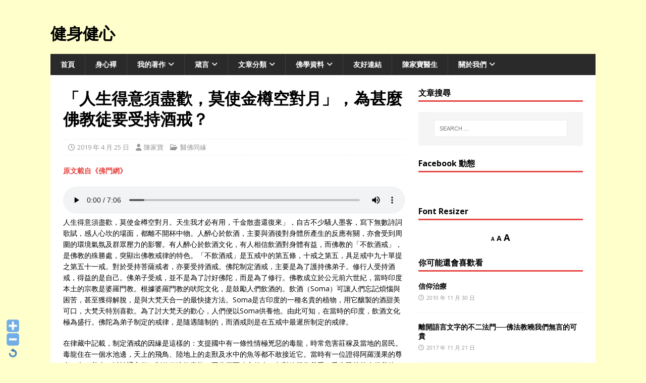

--- FILE ---
content_type: text/html; charset=UTF-8
request_url: https://body2mind2zen.com/%E3%80%8C%E4%BA%BA%E7%94%9F%E5%BE%97%E6%84%8F%E9%A0%88%E7%9B%A1%E6%AD%A1%EF%BC%8C%E8%8E%AB%E4%BD%BF%E9%87%91%E6%A8%BD%E7%A9%BA%E5%B0%8D%E6%9C%88%E3%80%8D%EF%BC%8C%E7%82%BA%E7%94%9A%E9%BA%BC%E4%BD%9B/
body_size: 22629
content:
<!DOCTYPE html>
<html class="no-js mh-one-sb" lang="en-US">
<head>
<meta charset="UTF-8">
<meta name="viewport" content="width=device-width, initial-scale=1.0">
<link rel="profile" href="http://gmpg.org/xfn/11"/>
<title>「人生得意須盡歡，莫使金樽空對月」，為甚麼佛教徒要受持酒戒？ &#8211; 健身健心</title>
<meta name='robots' content='max-image-preview:large'/>
	<style>img:is([sizes="auto" i], [sizes^="auto," i]) {contain-intrinsic-size:3000px 1500px}</style>
	
<!-- Google Tag Manager for WordPress by gtm4wp.com -->
<script data-cfasync="false" data-pagespeed-no-defer>var gtm4wp_datalayer_name="dataLayer";var dataLayer=dataLayer||[];</script>
<!-- End Google Tag Manager for WordPress by gtm4wp.com --><link rel='dns-prefetch' href='//www.googletagmanager.com'/>
<link rel='dns-prefetch' href='//fonts.googleapis.com'/>
<link rel="alternate" type="application/rss+xml" title="健身健心 &raquo; Feed" href="https://body2mind2zen.com/feed/"/>
<link rel="alternate" type="application/rss+xml" title="健身健心 &raquo; Comments Feed" href="https://body2mind2zen.com/comments/feed/"/>
		<!-- This site uses the Google Analytics by MonsterInsights plugin v9.11.1 - Using Analytics tracking - https://www.monsterinsights.com/ -->
							<script src="//www.googletagmanager.com/gtag/js?id=G-LELCZ099H5" data-cfasync="false" data-wpfc-render="false" type="text/javascript" async></script>
			<script data-cfasync="false" data-wpfc-render="false" type="text/javascript">var mi_version='9.11.1';var mi_track_user=true;var mi_no_track_reason='';var MonsterInsightsDefaultLocations={"page_location":"https:\/\/body2mind2zen.com\/%E3%80%8C%E4%BA%BA%E7%94%9F%E5%BE%97%E6%84%8F%E9%A0%88%E7%9B%A1%E6%AD%A1%EF%BC%8C%E8%8E%AB%E4%BD%BF%E9%87%91%E6%A8%BD%E7%A9%BA%E5%B0%8D%E6%9C%88%E3%80%8D%EF%BC%8C%E7%82%BA%E7%94%9A%E9%BA%BC%E4%BD%9B\/"};if(typeof MonsterInsightsPrivacyGuardFilter==='function'){var MonsterInsightsLocations=(typeof MonsterInsightsExcludeQuery==='object')?MonsterInsightsPrivacyGuardFilter(MonsterInsightsExcludeQuery):MonsterInsightsPrivacyGuardFilter(MonsterInsightsDefaultLocations);}else{var MonsterInsightsLocations=(typeof MonsterInsightsExcludeQuery==='object')?MonsterInsightsExcludeQuery:MonsterInsightsDefaultLocations;}var disableStrs=['ga-disable-G-LELCZ099H5',];function __gtagTrackerIsOptedOut(){for(var index=0;index<disableStrs.length;index++){if(document.cookie.indexOf(disableStrs[index]+'=true')>-1){return true;}}return false;}if(__gtagTrackerIsOptedOut()){for(var index=0;index<disableStrs.length;index++){window[disableStrs[index]]=true;}}function __gtagTrackerOptout(){for(var index=0;index<disableStrs.length;index++){document.cookie=disableStrs[index]+'=true; expires=Thu, 31 Dec 2099 23:59:59 UTC; path=/';window[disableStrs[index]]=true;}}if('undefined'===typeof gaOptout){function gaOptout(){__gtagTrackerOptout();}}window.dataLayer=window.dataLayer||[];window.MonsterInsightsDualTracker={helpers:{},trackers:{},};if(mi_track_user){function __gtagDataLayer(){dataLayer.push(arguments);}function __gtagTracker(type,name,parameters){if(!parameters){parameters={};}if(parameters.send_to){__gtagDataLayer.apply(null,arguments);return;}if(type==='event'){parameters.send_to=monsterinsights_frontend.v4_id;var hookName=name;if(typeof parameters['event_category']!=='undefined'){hookName=parameters['event_category']+':'+name;}if(typeof MonsterInsightsDualTracker.trackers[hookName]!=='undefined'){MonsterInsightsDualTracker.trackers[hookName](parameters);}else{__gtagDataLayer('event',name,parameters);}}else{__gtagDataLayer.apply(null,arguments);}}__gtagTracker('js',new Date());__gtagTracker('set',{'developer_id.dZGIzZG':true,});if(MonsterInsightsLocations.page_location){__gtagTracker('set',MonsterInsightsLocations);}__gtagTracker('config','G-LELCZ099H5',{"forceSSL":"true","link_attribution":"true"});window.gtag=__gtagTracker;(function(){var noopfn=function(){return null;};var newtracker=function(){return new Tracker();};var Tracker=function(){return null;};var p=Tracker.prototype;p.get=noopfn;p.set=noopfn;p.send=function(){var args=Array.prototype.slice.call(arguments);args.unshift('send');__gaTracker.apply(null,args);};var __gaTracker=function(){var len=arguments.length;if(len===0){return;}var f=arguments[len-1];if(typeof f!=='object'||f===null||typeof f.hitCallback!=='function'){if('send'===arguments[0]){var hitConverted,hitObject=false,action;if('event'===arguments[1]){if('undefined'!==typeof arguments[3]){hitObject={'eventAction':arguments[3],'eventCategory':arguments[2],'eventLabel':arguments[4],'value':arguments[5]?arguments[5]:1,}}}if('pageview'===arguments[1]){if('undefined'!==typeof arguments[2]){hitObject={'eventAction':'page_view','page_path':arguments[2],}}}if(typeof arguments[2]==='object'){hitObject=arguments[2];}if(typeof arguments[5]==='object'){Object.assign(hitObject,arguments[5]);}if('undefined'!==typeof arguments[1].hitType){hitObject=arguments[1];if('pageview'===hitObject.hitType){hitObject.eventAction='page_view';}}if(hitObject){action='timing'===arguments[1].hitType?'timing_complete':hitObject.eventAction;hitConverted=mapArgs(hitObject);__gtagTracker('event',action,hitConverted);}}return;}function mapArgs(args){var arg,hit={};var gaMap={'eventCategory':'event_category','eventAction':'event_action','eventLabel':'event_label','eventValue':'event_value','nonInteraction':'non_interaction','timingCategory':'event_category','timingVar':'name','timingValue':'value','timingLabel':'event_label','page':'page_path','location':'page_location','title':'page_title','referrer':'page_referrer',};for(arg in args){if(!(!args.hasOwnProperty(arg)||!gaMap.hasOwnProperty(arg))){hit[gaMap[arg]]=args[arg];}else{hit[arg]=args[arg];}}return hit;}try{f.hitCallback();}catch(ex){}};__gaTracker.create=newtracker;__gaTracker.getByName=newtracker;__gaTracker.getAll=function(){return[];};__gaTracker.remove=noopfn;__gaTracker.loaded=true;window['__gaTracker']=__gaTracker;})();}else{console.log("");(function(){function __gtagTracker(){return null;}window['__gtagTracker']=__gtagTracker;window['gtag']=__gtagTracker;})();}</script>
							<!-- / Google Analytics by MonsterInsights -->
		<script type="text/javascript">//<![CDATA[
window._wpemojiSettings={"baseUrl":"https:\/\/s.w.org\/images\/core\/emoji\/15.0.3\/72x72\/","ext":".png","svgUrl":"https:\/\/s.w.org\/images\/core\/emoji\/15.0.3\/svg\/","svgExt":".svg","source":{"concatemoji":"https:\/\/body2mind2zen.com\/wp-includes\/js\/wp-emoji-release.min.js?ver=6.7.4"}};!function(i,n){var o,s,e;function c(e){try{var t={supportTests:e,timestamp:(new Date).valueOf()};sessionStorage.setItem(o,JSON.stringify(t))}catch(e){}}function p(e,t,n){e.clearRect(0,0,e.canvas.width,e.canvas.height),e.fillText(t,0,0);var t=new Uint32Array(e.getImageData(0,0,e.canvas.width,e.canvas.height).data),r=(e.clearRect(0,0,e.canvas.width,e.canvas.height),e.fillText(n,0,0),new Uint32Array(e.getImageData(0,0,e.canvas.width,e.canvas.height).data));return t.every(function(e,t){return e===r[t]})}function u(e,t,n){switch(t){case"flag":return n(e,"\ud83c\udff3\ufe0f\u200d\u26a7\ufe0f","\ud83c\udff3\ufe0f\u200b\u26a7\ufe0f")?!1:!n(e,"\ud83c\uddfa\ud83c\uddf3","\ud83c\uddfa\u200b\ud83c\uddf3")&&!n(e,"\ud83c\udff4\udb40\udc67\udb40\udc62\udb40\udc65\udb40\udc6e\udb40\udc67\udb40\udc7f","\ud83c\udff4\u200b\udb40\udc67\u200b\udb40\udc62\u200b\udb40\udc65\u200b\udb40\udc6e\u200b\udb40\udc67\u200b\udb40\udc7f");case"emoji":return!n(e,"\ud83d\udc26\u200d\u2b1b","\ud83d\udc26\u200b\u2b1b")}return!1}function f(e,t,n){var r="undefined"!=typeof WorkerGlobalScope&&self instanceof WorkerGlobalScope?new OffscreenCanvas(300,150):i.createElement("canvas"),a=r.getContext("2d",{willReadFrequently:!0}),o=(a.textBaseline="top",a.font="600 32px Arial",{});return e.forEach(function(e){o[e]=t(a,e,n)}),o}function t(e){var t=i.createElement("script");t.src=e,t.defer=!0,i.head.appendChild(t)}"undefined"!=typeof Promise&&(o="wpEmojiSettingsSupports",s=["flag","emoji"],n.supports={everything:!0,everythingExceptFlag:!0},e=new Promise(function(e){i.addEventListener("DOMContentLoaded",e,{once:!0})}),new Promise(function(t){var n=function(){try{var e=JSON.parse(sessionStorage.getItem(o));if("object"==typeof e&&"number"==typeof e.timestamp&&(new Date).valueOf()<e.timestamp+604800&&"object"==typeof e.supportTests)return e.supportTests}catch(e){}return null}();if(!n){if("undefined"!=typeof Worker&&"undefined"!=typeof OffscreenCanvas&&"undefined"!=typeof URL&&URL.createObjectURL&&"undefined"!=typeof Blob)try{var e="postMessage("+f.toString()+"("+[JSON.stringify(s),u.toString(),p.toString()].join(",")+"));",r=new Blob([e],{type:"text/javascript"}),a=new Worker(URL.createObjectURL(r),{name:"wpTestEmojiSupports"});return void(a.onmessage=function(e){c(n=e.data),a.terminate(),t(n)})}catch(e){}c(n=f(s,u,p))}t(n)}).then(function(e){for(var t in e)n.supports[t]=e[t],n.supports.everything=n.supports.everything&&n.supports[t],"flag"!==t&&(n.supports.everythingExceptFlag=n.supports.everythingExceptFlag&&n.supports[t]);n.supports.everythingExceptFlag=n.supports.everythingExceptFlag&&!n.supports.flag,n.DOMReady=!1,n.readyCallback=function(){n.DOMReady=!0}}).then(function(){return e}).then(function(){var e;n.supports.everything||(n.readyCallback(),(e=n.source||{}).concatemoji?t(e.concatemoji):e.wpemoji&&e.twemoji&&(t(e.twemoji),t(e.wpemoji)))}))}((window,document),window._wpemojiSettings);
//]]></script>
<link rel='stylesheet' id='WP-Font-Resizer-style-css' href='https://body2mind2zen.com/wp-content/plugins/wp-font-resizer/css/fontResizer.css?ver=6.7.4' type='text/css' media='all'/>
<style id='wp-emoji-styles-inline-css' type='text/css'>

	img.wp-smiley, img.emoji {
		display: inline !important;
		border: none !important;
		box-shadow: none !important;
		height: 1em !important;
		width: 1em !important;
		margin: 0 0.07em !important;
		vertical-align: -0.1em !important;
		background: none !important;
		padding: 0 !important;
	}
</style>
<link rel='stylesheet' id='wp-block-library-css' href='https://body2mind2zen.com/wp-includes/css/dist/block-library/style.min.css?ver=6.7.4' type='text/css' media='all'/>
<link rel='stylesheet' id='quotescollection-block-quotes-css' href='https://body2mind2zen.com/wp-content/plugins/quotes-collection/blocks/quotes/style.css?ver=1600909813' type='text/css' media='all'/>
<link rel='stylesheet' id='quotescollection-block-random-quote-css' href='https://body2mind2zen.com/wp-content/plugins/quotes-collection/blocks/random-quote/style.css?ver=1600909813' type='text/css' media='all'/>
<link rel='stylesheet' id='awsm-ead-public-css' href='https://body2mind2zen.com/wp-content/plugins/embed-any-document/css/embed-public.min.css?ver=2.7.7' type='text/css' media='all'/>
<link rel='stylesheet' id='liquid-block-speech-css' href='https://body2mind2zen.com/wp-content/plugins/liquid-speech-balloon/css/block.css?ver=6.7.4' type='text/css' media='all'/>
<style id='classic-theme-styles-inline-css' type='text/css'>
/*! This file is auto-generated */
.wp-block-button__link{color:#fff;background-color:#32373c;border-radius:9999px;box-shadow:none;text-decoration:none;padding:calc(.667em + 2px) calc(1.333em + 2px);font-size:1.125em}.wp-block-file__button{background:#32373c;color:#fff;text-decoration:none}
</style>
<style id='global-styles-inline-css' type='text/css'>
:root{--wp--preset--aspect-ratio--square: 1;--wp--preset--aspect-ratio--4-3: 4/3;--wp--preset--aspect-ratio--3-4: 3/4;--wp--preset--aspect-ratio--3-2: 3/2;--wp--preset--aspect-ratio--2-3: 2/3;--wp--preset--aspect-ratio--16-9: 16/9;--wp--preset--aspect-ratio--9-16: 9/16;--wp--preset--color--black: #000000;--wp--preset--color--cyan-bluish-gray: #abb8c3;--wp--preset--color--white: #ffffff;--wp--preset--color--pale-pink: #f78da7;--wp--preset--color--vivid-red: #cf2e2e;--wp--preset--color--luminous-vivid-orange: #ff6900;--wp--preset--color--luminous-vivid-amber: #fcb900;--wp--preset--color--light-green-cyan: #7bdcb5;--wp--preset--color--vivid-green-cyan: #00d084;--wp--preset--color--pale-cyan-blue: #8ed1fc;--wp--preset--color--vivid-cyan-blue: #0693e3;--wp--preset--color--vivid-purple: #9b51e0;--wp--preset--gradient--vivid-cyan-blue-to-vivid-purple: linear-gradient(135deg,rgba(6,147,227,1) 0%,rgb(155,81,224) 100%);--wp--preset--gradient--light-green-cyan-to-vivid-green-cyan: linear-gradient(135deg,rgb(122,220,180) 0%,rgb(0,208,130) 100%);--wp--preset--gradient--luminous-vivid-amber-to-luminous-vivid-orange: linear-gradient(135deg,rgba(252,185,0,1) 0%,rgba(255,105,0,1) 100%);--wp--preset--gradient--luminous-vivid-orange-to-vivid-red: linear-gradient(135deg,rgba(255,105,0,1) 0%,rgb(207,46,46) 100%);--wp--preset--gradient--very-light-gray-to-cyan-bluish-gray: linear-gradient(135deg,rgb(238,238,238) 0%,rgb(169,184,195) 100%);--wp--preset--gradient--cool-to-warm-spectrum: linear-gradient(135deg,rgb(74,234,220) 0%,rgb(151,120,209) 20%,rgb(207,42,186) 40%,rgb(238,44,130) 60%,rgb(251,105,98) 80%,rgb(254,248,76) 100%);--wp--preset--gradient--blush-light-purple: linear-gradient(135deg,rgb(255,206,236) 0%,rgb(152,150,240) 100%);--wp--preset--gradient--blush-bordeaux: linear-gradient(135deg,rgb(254,205,165) 0%,rgb(254,45,45) 50%,rgb(107,0,62) 100%);--wp--preset--gradient--luminous-dusk: linear-gradient(135deg,rgb(255,203,112) 0%,rgb(199,81,192) 50%,rgb(65,88,208) 100%);--wp--preset--gradient--pale-ocean: linear-gradient(135deg,rgb(255,245,203) 0%,rgb(182,227,212) 50%,rgb(51,167,181) 100%);--wp--preset--gradient--electric-grass: linear-gradient(135deg,rgb(202,248,128) 0%,rgb(113,206,126) 100%);--wp--preset--gradient--midnight: linear-gradient(135deg,rgb(2,3,129) 0%,rgb(40,116,252) 100%);--wp--preset--font-size--small: 13px;--wp--preset--font-size--medium: 20px;--wp--preset--font-size--large: 36px;--wp--preset--font-size--x-large: 42px;--wp--preset--spacing--20: 0.44rem;--wp--preset--spacing--30: 0.67rem;--wp--preset--spacing--40: 1rem;--wp--preset--spacing--50: 1.5rem;--wp--preset--spacing--60: 2.25rem;--wp--preset--spacing--70: 3.38rem;--wp--preset--spacing--80: 5.06rem;--wp--preset--shadow--natural: 6px 6px 9px rgba(0, 0, 0, 0.2);--wp--preset--shadow--deep: 12px 12px 50px rgba(0, 0, 0, 0.4);--wp--preset--shadow--sharp: 6px 6px 0px rgba(0, 0, 0, 0.2);--wp--preset--shadow--outlined: 6px 6px 0px -3px rgba(255, 255, 255, 1), 6px 6px rgba(0, 0, 0, 1);--wp--preset--shadow--crisp: 6px 6px 0px rgba(0, 0, 0, 1);}:where(.is-layout-flex){gap: 0.5em;}:where(.is-layout-grid){gap: 0.5em;}body .is-layout-flex{display: flex;}.is-layout-flex{flex-wrap: wrap;align-items: center;}.is-layout-flex > :is(*, div){margin: 0;}body .is-layout-grid{display: grid;}.is-layout-grid > :is(*, div){margin: 0;}:where(.wp-block-columns.is-layout-flex){gap: 2em;}:where(.wp-block-columns.is-layout-grid){gap: 2em;}:where(.wp-block-post-template.is-layout-flex){gap: 1.25em;}:where(.wp-block-post-template.is-layout-grid){gap: 1.25em;}.has-black-color{color: var(--wp--preset--color--black) !important;}.has-cyan-bluish-gray-color{color: var(--wp--preset--color--cyan-bluish-gray) !important;}.has-white-color{color: var(--wp--preset--color--white) !important;}.has-pale-pink-color{color: var(--wp--preset--color--pale-pink) !important;}.has-vivid-red-color{color: var(--wp--preset--color--vivid-red) !important;}.has-luminous-vivid-orange-color{color: var(--wp--preset--color--luminous-vivid-orange) !important;}.has-luminous-vivid-amber-color{color: var(--wp--preset--color--luminous-vivid-amber) !important;}.has-light-green-cyan-color{color: var(--wp--preset--color--light-green-cyan) !important;}.has-vivid-green-cyan-color{color: var(--wp--preset--color--vivid-green-cyan) !important;}.has-pale-cyan-blue-color{color: var(--wp--preset--color--pale-cyan-blue) !important;}.has-vivid-cyan-blue-color{color: var(--wp--preset--color--vivid-cyan-blue) !important;}.has-vivid-purple-color{color: var(--wp--preset--color--vivid-purple) !important;}.has-black-background-color{background-color: var(--wp--preset--color--black) !important;}.has-cyan-bluish-gray-background-color{background-color: var(--wp--preset--color--cyan-bluish-gray) !important;}.has-white-background-color{background-color: var(--wp--preset--color--white) !important;}.has-pale-pink-background-color{background-color: var(--wp--preset--color--pale-pink) !important;}.has-vivid-red-background-color{background-color: var(--wp--preset--color--vivid-red) !important;}.has-luminous-vivid-orange-background-color{background-color: var(--wp--preset--color--luminous-vivid-orange) !important;}.has-luminous-vivid-amber-background-color{background-color: var(--wp--preset--color--luminous-vivid-amber) !important;}.has-light-green-cyan-background-color{background-color: var(--wp--preset--color--light-green-cyan) !important;}.has-vivid-green-cyan-background-color{background-color: var(--wp--preset--color--vivid-green-cyan) !important;}.has-pale-cyan-blue-background-color{background-color: var(--wp--preset--color--pale-cyan-blue) !important;}.has-vivid-cyan-blue-background-color{background-color: var(--wp--preset--color--vivid-cyan-blue) !important;}.has-vivid-purple-background-color{background-color: var(--wp--preset--color--vivid-purple) !important;}.has-black-border-color{border-color: var(--wp--preset--color--black) !important;}.has-cyan-bluish-gray-border-color{border-color: var(--wp--preset--color--cyan-bluish-gray) !important;}.has-white-border-color{border-color: var(--wp--preset--color--white) !important;}.has-pale-pink-border-color{border-color: var(--wp--preset--color--pale-pink) !important;}.has-vivid-red-border-color{border-color: var(--wp--preset--color--vivid-red) !important;}.has-luminous-vivid-orange-border-color{border-color: var(--wp--preset--color--luminous-vivid-orange) !important;}.has-luminous-vivid-amber-border-color{border-color: var(--wp--preset--color--luminous-vivid-amber) !important;}.has-light-green-cyan-border-color{border-color: var(--wp--preset--color--light-green-cyan) !important;}.has-vivid-green-cyan-border-color{border-color: var(--wp--preset--color--vivid-green-cyan) !important;}.has-pale-cyan-blue-border-color{border-color: var(--wp--preset--color--pale-cyan-blue) !important;}.has-vivid-cyan-blue-border-color{border-color: var(--wp--preset--color--vivid-cyan-blue) !important;}.has-vivid-purple-border-color{border-color: var(--wp--preset--color--vivid-purple) !important;}.has-vivid-cyan-blue-to-vivid-purple-gradient-background{background: var(--wp--preset--gradient--vivid-cyan-blue-to-vivid-purple) !important;}.has-light-green-cyan-to-vivid-green-cyan-gradient-background{background: var(--wp--preset--gradient--light-green-cyan-to-vivid-green-cyan) !important;}.has-luminous-vivid-amber-to-luminous-vivid-orange-gradient-background{background: var(--wp--preset--gradient--luminous-vivid-amber-to-luminous-vivid-orange) !important;}.has-luminous-vivid-orange-to-vivid-red-gradient-background{background: var(--wp--preset--gradient--luminous-vivid-orange-to-vivid-red) !important;}.has-very-light-gray-to-cyan-bluish-gray-gradient-background{background: var(--wp--preset--gradient--very-light-gray-to-cyan-bluish-gray) !important;}.has-cool-to-warm-spectrum-gradient-background{background: var(--wp--preset--gradient--cool-to-warm-spectrum) !important;}.has-blush-light-purple-gradient-background{background: var(--wp--preset--gradient--blush-light-purple) !important;}.has-blush-bordeaux-gradient-background{background: var(--wp--preset--gradient--blush-bordeaux) !important;}.has-luminous-dusk-gradient-background{background: var(--wp--preset--gradient--luminous-dusk) !important;}.has-pale-ocean-gradient-background{background: var(--wp--preset--gradient--pale-ocean) !important;}.has-electric-grass-gradient-background{background: var(--wp--preset--gradient--electric-grass) !important;}.has-midnight-gradient-background{background: var(--wp--preset--gradient--midnight) !important;}.has-small-font-size{font-size: var(--wp--preset--font-size--small) !important;}.has-medium-font-size{font-size: var(--wp--preset--font-size--medium) !important;}.has-large-font-size{font-size: var(--wp--preset--font-size--large) !important;}.has-x-large-font-size{font-size: var(--wp--preset--font-size--x-large) !important;}
:where(.wp-block-post-template.is-layout-flex){gap: 1.25em;}:where(.wp-block-post-template.is-layout-grid){gap: 1.25em;}
:where(.wp-block-columns.is-layout-flex){gap: 2em;}:where(.wp-block-columns.is-layout-grid){gap: 2em;}
:root :where(.wp-block-pullquote){font-size: 1.5em;line-height: 1.6;}
</style>
<link rel='stylesheet' id='perfect-pullquotes-styles-css' href='https://body2mind2zen.com/wp-content/plugins/perfect-pullquotes/perfect-pullquotes.css?ver=1.7.5' type='text/css' media='all'/>
<link rel='stylesheet' id='bwg_fonts-css' href='https://body2mind2zen.com/wp-content/plugins/photo-gallery/css/bwg-fonts/fonts.css?ver=0.0.1' type='text/css' media='all'/>
<link rel='stylesheet' id='sumoselect-css' href='https://body2mind2zen.com/wp-content/plugins/photo-gallery/css/sumoselect.min.css?ver=3.4.6' type='text/css' media='all'/>
<link rel='stylesheet' id='mCustomScrollbar-css' href='https://body2mind2zen.com/wp-content/plugins/photo-gallery/css/jquery.mCustomScrollbar.min.css?ver=3.1.5' type='text/css' media='all'/>
<link rel='stylesheet' id='bwg_googlefonts-css' href='https://fonts.googleapis.com/css?family=Ubuntu&#038;subset=greek,latin,greek-ext,vietnamese,cyrillic-ext,latin-ext,cyrillic' type='text/css' media='all'/>
<link rel='stylesheet' id='bwg_frontend-css' href='https://body2mind2zen.com/wp-content/plugins/photo-gallery/css/styles.min.css?ver=1.8.35' type='text/css' media='all'/>
<link rel='stylesheet' id='wpos-slick-style-css' href='https://body2mind2zen.com/wp-content/plugins/timeline-and-history-slider/assets/css/slick.css?ver=2.4.3' type='text/css' media='all'/>
<link rel='stylesheet' id='tahs-public-style-css' href='https://body2mind2zen.com/wp-content/plugins/timeline-and-history-slider/assets/css/slick-slider-style.css?ver=2.4.3' type='text/css' media='all'/>
<link rel='stylesheet' id='widgetopts-styles-css' href='https://body2mind2zen.com/wp-content/plugins/widget-options/assets/css/widget-options.css?ver=4.1.1' type='text/css' media='all'/>
<link rel='stylesheet' id='wonderplugin-audio-icons-css' href='https://body2mind2zen.com/wp-content/plugins/wonderplugin-audio/engine/icons/css/mhaudiofont.css?ver=11.8' type='text/css' media=''/>
<link rel='stylesheet' id='wpba_front_end_styles-css' href='https://body2mind2zen.com/wp-content/plugins/wp-better-attachments/assets/css/wpba-frontend.css?ver=1.3.11' type='text/css' media='all'/>
<link rel='stylesheet' id='wpda_wpdp_public-css' href='https://body2mind2zen.com/wp-content/plugins/wp-data-access/public/../assets/css/wpda_public.css?ver=5.5.51' type='text/css' media='all'/>
<link rel='stylesheet' id='quotescollection-css' href='https://body2mind2zen.com/wp-content/plugins/quotes-collection/css/quotes-collection.css?ver=2.5.2' type='text/css' media='all'/>
<link rel='stylesheet' id='mh-font-awesome-css' href='https://body2mind2zen.com/wp-content/themes/mh-magazine/includes/font-awesome.min.css' type='text/css' media='all'/>
<link rel='stylesheet' id='mh-magazine-css' href='https://body2mind2zen.com/wp-content/themes/mh-magazine/style.css?ver=4.1.2' type='text/css' media='all'/>
<link rel='stylesheet' id='mh-google-fonts-css' href='https://fonts.googleapis.com/css?family=Open+Sans:300,400,400italic,600,700' type='text/css' media='all'/>
<link rel='stylesheet' id='wp-pagenavi-css' href='https://body2mind2zen.com/wp-content/plugins/wp-pagenavi/pagenavi-css.css?ver=2.70' type='text/css' media='all'/>
<link rel='stylesheet' id='tablepress-default-css' href='https://body2mind2zen.com/wp-content/plugins/tablepress/css/build/default.css?ver=3.2.1' type='text/css' media='all'/>
<link rel='stylesheet' id='video-js-css' href='https://body2mind2zen.com/wp-content/plugins/video-embed-thumbnail-generator/video-js/video-js.min.css?ver=7.13.3' type='text/css' media='all'/>
<link rel='stylesheet' id='video-js-kg-skin-css' href='https://body2mind2zen.com/wp-content/plugins/video-embed-thumbnail-generator/video-js/kg-video-js-skin.css?ver=4.10.3' type='text/css' media='all'/>
<link rel='stylesheet' id='kgvid_video_styles-css' href='https://body2mind2zen.com/wp-content/plugins/video-embed-thumbnail-generator/src/public/css/videopack-styles.css?ver=4.10.3' type='text/css' media='all'/>
            <style type="text/css">
                .scrollup-button {
                    display: none;
                    position: fixed;
                    z-index: 1000;
                    padding: 8px;
                    cursor: pointer;
                    bottom: 20px;
                    right: 20px;
                    background-color: #494949;
                    border-radius: 0;
                    -webkit-animation: display 0.5s;
                    animation: display 0.5s;
                }

                .scrollup-button .scrollup-svg-icon {
                    display: block;
                    overflow: hidden;
                    fill: #ffffff;
                }

                .scrollup-button:hover {
                    background-color: #494949;
                }

                .scrollup-button:hover .scrollup-svg-icon {
                    fill: #ffffff;
                }
            </style>
			<script type="text/javascript" src="https://body2mind2zen.com/wp-includes/js/jquery/jquery.min.js?ver=3.7.1" id="jquery-core-js"></script>
<script type="text/javascript" src="https://body2mind2zen.com/wp-includes/js/jquery/jquery-migrate.min.js?ver=3.4.1" id="jquery-migrate-js"></script>
<script type="text/javascript" src="https://body2mind2zen.com/wp-content/plugins/wp-font-resizer/js/fontResizer.js?ver=6.7.4" id="WP-Font-Resizer-script-js"></script>
<script type="text/javascript" src="https://body2mind2zen.com/wp-content/plugins/google-analytics-for-wordpress/assets/js/frontend-gtag.min.js?ver=9.11.1" id="monsterinsights-frontend-script-js" async="async" data-wp-strategy="async"></script>
<script data-cfasync="false" data-wpfc-render="false" type="text/javascript" id='monsterinsights-frontend-script-js-extra'>//<![CDATA[
var monsterinsights_frontend={"js_events_tracking":"true","download_extensions":"doc,pdf,ppt,zip,xls,docx,pptx,xlsx","inbound_paths":"[{\"path\":\"\\\/go\\\/\",\"label\":\"affiliate\"},{\"path\":\"\\\/recommend\\\/\",\"label\":\"affiliate\"}]","home_url":"https:\/\/body2mind2zen.com","hash_tracking":"false","v4_id":"G-LELCZ099H5"};
//]]></script>
<script type="text/javascript" id="wp-goal-tracker-ga-js-extra">//<![CDATA[
var wpGoalTrackerGaEvents={"pending":{"view_item":[],"begin_checkout":[],"add_to_cart":[],"view_cart":[],"purchase":[]}};var wpGoalTrackerGa={"version":"1.1.6","is_front_page":"","trackLinks":{"enabled":true,"type":"all"},"trackEmailLinks":"","pageSpeedTracking":"","click":[],"visibility":[],"pageTitle":"\u300c\u4eba\u751f\u5f97\u610f\u9808\u76e1\u6b61\uff0c\u83ab\u4f7f\u91d1\u6a3d\u7a7a\u5c0d\u6708\u300d\uff0c\u70ba\u751a\u9ebc\u4f5b\u6559\u5f92\u8981\u53d7\u6301\u9152\u6212\uff1f"};
//]]></script>
<script type="text/javascript" src="https://body2mind2zen.com/wp-content/plugins/goal-tracker-ga/public/js/wp-goal-tracker-ga-public.js?ver=1.1.6" id="wp-goal-tracker-ga-js"></script>
<script type="text/javascript" id="3d-flip-book-client-locale-loader-js-extra">//<![CDATA[
var FB3D_CLIENT_LOCALE={"ajaxurl":"https:\/\/body2mind2zen.com\/wp-admin\/admin-ajax.php","dictionary":{"Table of contents":"Table of contents","Close":"Close","Bookmarks":"Bookmarks","Thumbnails":"Thumbnails","Search":"Search","Share":"Share","Facebook":"Facebook","Twitter":"Twitter","Email":"Email","Play":"Play","Previous page":"Previous page","Next page":"Next page","Zoom in":"Zoom in","Zoom out":"Zoom out","Fit view":"Fit view","Auto play":"Auto play","Full screen":"Full screen","More":"More","Smart pan":"Smart pan","Single page":"Single page","Sounds":"Sounds","Stats":"Stats","Print":"Print","Download":"Download","Goto first page":"Goto first page","Goto last page":"Goto last page"},"images":"https:\/\/body2mind2zen.com\/wp-content\/plugins\/interactive-3d-flipbook-powered-physics-engine\/assets\/images\/","jsData":{"urls":[],"posts":{"ids_mis":[],"ids":[]},"pages":[],"firstPages":[],"bookCtrlProps":[],"bookTemplates":[]},"key":"3d-flip-book","pdfJS":{"pdfJsLib":"https:\/\/body2mind2zen.com\/wp-content\/plugins\/interactive-3d-flipbook-powered-physics-engine\/assets\/js\/pdf.min.js?ver=4.3.136","pdfJsWorker":"https:\/\/body2mind2zen.com\/wp-content\/plugins\/interactive-3d-flipbook-powered-physics-engine\/assets\/js\/pdf.worker.js?ver=4.3.136","stablePdfJsLib":"https:\/\/body2mind2zen.com\/wp-content\/plugins\/interactive-3d-flipbook-powered-physics-engine\/assets\/js\/stable\/pdf.min.js?ver=2.5.207","stablePdfJsWorker":"https:\/\/body2mind2zen.com\/wp-content\/plugins\/interactive-3d-flipbook-powered-physics-engine\/assets\/js\/stable\/pdf.worker.js?ver=2.5.207","pdfJsCMapUrl":"https:\/\/body2mind2zen.com\/wp-content\/plugins\/interactive-3d-flipbook-powered-physics-engine\/assets\/cmaps\/"},"cacheurl":"https:\/\/body2mind2zen.com\/wp-content\/uploads\/3d-flip-book\/cache\/","pluginsurl":"https:\/\/body2mind2zen.com\/wp-content\/plugins\/","pluginurl":"https:\/\/body2mind2zen.com\/wp-content\/plugins\/interactive-3d-flipbook-powered-physics-engine\/","thumbnailSize":{"width":"150","height":"150"},"version":"1.16.16"};
//]]></script>
<script type="text/javascript" src="https://body2mind2zen.com/wp-content/plugins/interactive-3d-flipbook-powered-physics-engine/assets/js/client-locale-loader.js?ver=1.16.16" id="3d-flip-book-client-locale-loader-js" async="async" data-wp-strategy="async"></script>
<script type="text/javascript" src="https://body2mind2zen.com/wp-content/plugins/photo-gallery/js/jquery.sumoselect.min.js?ver=3.4.6" id="sumoselect-js"></script>
<script type="text/javascript" src="https://body2mind2zen.com/wp-content/plugins/photo-gallery/js/tocca.min.js?ver=2.0.9" id="bwg_mobile-js"></script>
<script type="text/javascript" src="https://body2mind2zen.com/wp-content/plugins/photo-gallery/js/jquery.mCustomScrollbar.concat.min.js?ver=3.1.5" id="mCustomScrollbar-js"></script>
<script type="text/javascript" src="https://body2mind2zen.com/wp-content/plugins/photo-gallery/js/jquery.fullscreen.min.js?ver=0.6.0" id="jquery-fullscreen-js"></script>
<script type="text/javascript" id="bwg_frontend-js-extra">//<![CDATA[
var bwg_objectsL10n={"bwg_field_required":"field is required.","bwg_mail_validation":"This is not a valid email address.","bwg_search_result":"There are no images matching your search.","bwg_select_tag":"Select Tag","bwg_order_by":"Order By","bwg_search":"Search","bwg_show_ecommerce":"Show Ecommerce","bwg_hide_ecommerce":"Hide Ecommerce","bwg_show_comments":"Show Comments","bwg_hide_comments":"Hide Comments","bwg_restore":"Restore","bwg_maximize":"Maximize","bwg_fullscreen":"Fullscreen","bwg_exit_fullscreen":"Exit Fullscreen","bwg_search_tag":"SEARCH...","bwg_tag_no_match":"No tags found","bwg_all_tags_selected":"All tags selected","bwg_tags_selected":"tags selected","play":"Play","pause":"Pause","is_pro":"","bwg_play":"Play","bwg_pause":"Pause","bwg_hide_info":"Hide info","bwg_show_info":"Show info","bwg_hide_rating":"Hide rating","bwg_show_rating":"Show rating","ok":"Ok","cancel":"Cancel","select_all":"Select all","lazy_load":"0","lazy_loader":"https:\/\/body2mind2zen.com\/wp-content\/plugins\/photo-gallery\/images\/ajax_loader.png","front_ajax":"0","bwg_tag_see_all":"see all tags","bwg_tag_see_less":"see less tags"};
//]]></script>
<script type="text/javascript" src="https://body2mind2zen.com/wp-content/plugins/photo-gallery/js/scripts.min.js?ver=1.8.35" id="bwg_frontend-js"></script>
<script type="text/javascript" src="https://body2mind2zen.com/wp-content/plugins/wonderplugin-audio/engine/wonderpluginaudioskins.js?ver=11.8" id="wonderplugin-audio-skins-script-js"></script>
<script type="text/javascript" id="wonderplugin-audio-script-js-extra">//<![CDATA[
var wonderplugin_audio_ajaxobject={"ajaxurl":"https:\/\/body2mind2zen.com\/wp-admin\/admin-ajax.php","nonce":"4d9aa29bc3"};
//]]></script>
<script type="text/javascript" src="https://body2mind2zen.com/wp-content/plugins/wonderplugin-audio/engine/wonderpluginaudio.js?ver=11.8" id="wonderplugin-audio-script-js"></script>
<script type="text/javascript" src="https://body2mind2zen.com/wp-includes/js/underscore.min.js?ver=1.13.7" id="underscore-js"></script>
<script type="text/javascript" src="https://body2mind2zen.com/wp-includes/js/backbone.min.js?ver=1.6.0" id="backbone-js"></script>
<script type="text/javascript" id="wp-api-request-js-extra">//<![CDATA[
var wpApiSettings={"root":"https:\/\/body2mind2zen.com\/wp-json\/","nonce":"62606b0744","versionString":"wp\/v2\/"};
//]]></script>
<script type="text/javascript" src="https://body2mind2zen.com/wp-includes/js/api-request.min.js?ver=6.7.4" id="wp-api-request-js"></script>
<script type="text/javascript" src="https://body2mind2zen.com/wp-includes/js/wp-api.min.js?ver=6.7.4" id="wp-api-js"></script>
<script type="text/javascript" id="wpda_rest_api-js-extra">//<![CDATA[
var wpdaApiSettings={"path":"wpda"};
//]]></script>
<script type="text/javascript" src="https://body2mind2zen.com/wp-content/plugins/wp-data-access/public/../assets/js/wpda_rest_api.js?ver=5.5.51" id="wpda_rest_api-js"></script>
<script type="text/javascript" id="quotescollection-js-extra">//<![CDATA[
var quotescollectionAjax={"ajaxUrl":"https:\/\/body2mind2zen.com\/wp-admin\/admin-ajax.php","nonce":"301a4e1a7c","nextQuote":"Next quote \u00bb","loading":"Loading...","error":"Error getting quote","autoRefreshMax":"20","autoRefreshCount":"0"};
//]]></script>
<script type="text/javascript" src="https://body2mind2zen.com/wp-content/plugins/quotes-collection/js/quotes-collection.js?ver=2.5.2" id="quotescollection-js"></script>
<script type="text/javascript" id="mh-scripts-js-extra">//<![CDATA[
var mh_magazine={"text":{"toggle_menu":"Toggle Menu"}};
//]]></script>
<script type="text/javascript" src="https://body2mind2zen.com/wp-content/themes/mh-magazine/js/scripts.js?ver=4.1.2" id="mh-scripts-js"></script>

<!-- Google tag (gtag.js) snippet added by Site Kit -->
<!-- Google Analytics snippet added by Site Kit -->
<script type="text/javascript" src="https://www.googletagmanager.com/gtag/js?id=GT-TWTDT3P" id="google_gtagjs-js" async></script>
<script type="text/javascript" id="google_gtagjs-js-after">//<![CDATA[
window.dataLayer=window.dataLayer||[];function gtag(){dataLayer.push(arguments);}gtag("set","linker",{"domains":["body2mind2zen.com"]});gtag("js",new Date());gtag("set","developer_id.dZTNiMT",true);gtag("config","GT-TWTDT3P");
//]]></script>
<link rel="https://api.w.org/" href="https://body2mind2zen.com/wp-json/"/><link rel="alternate" title="JSON" type="application/json" href="https://body2mind2zen.com/wp-json/wp/v2/posts/925"/><link rel="EditURI" type="application/rsd+xml" title="RSD" href="https://body2mind2zen.com/xmlrpc.php?rsd"/>
<meta name="generator" content="WordPress 6.7.4"/>
<link rel="canonical" href="https://body2mind2zen.com/%e3%80%8c%e4%ba%ba%e7%94%9f%e5%be%97%e6%84%8f%e9%a0%88%e7%9b%a1%e6%ad%a1%ef%bc%8c%e8%8e%ab%e4%bd%bf%e9%87%91%e6%a8%bd%e7%a9%ba%e5%b0%8d%e6%9c%88%e3%80%8d%ef%bc%8c%e7%82%ba%e7%94%9a%e9%ba%bc%e4%bd%9b/"/>
<link rel='shortlink' href='https://body2mind2zen.com/?p=925'/>
<link rel="alternate" title="oEmbed (JSON)" type="application/json+oembed" href="https://body2mind2zen.com/wp-json/oembed/1.0/embed?url=https%3A%2F%2Fbody2mind2zen.com%2F%25e3%2580%258c%25e4%25ba%25ba%25e7%2594%259f%25e5%25be%2597%25e6%2584%258f%25e9%25a0%2588%25e7%259b%25a1%25e6%25ad%25a1%25ef%25bc%258c%25e8%258e%25ab%25e4%25bd%25bf%25e9%2587%2591%25e6%25a8%25bd%25e7%25a9%25ba%25e5%25b0%258d%25e6%259c%2588%25e3%2580%258d%25ef%25bc%258c%25e7%2582%25ba%25e7%2594%259a%25e9%25ba%25bc%25e4%25bd%259b%2F"/>
<link rel="alternate" title="oEmbed (XML)" type="text/xml+oembed" href="https://body2mind2zen.com/wp-json/oembed/1.0/embed?url=https%3A%2F%2Fbody2mind2zen.com%2F%25e3%2580%258c%25e4%25ba%25ba%25e7%2594%259f%25e5%25be%2597%25e6%2584%258f%25e9%25a0%2588%25e7%259b%25a1%25e6%25ad%25a1%25ef%25bc%258c%25e8%258e%25ab%25e4%25bd%25bf%25e9%2587%2591%25e6%25a8%25bd%25e7%25a9%25ba%25e5%25b0%258d%25e6%259c%2588%25e3%2580%258d%25ef%25bc%258c%25e7%2582%25ba%25e7%2594%259a%25e9%25ba%25bc%25e4%25bd%259b%2F&#038;format=xml"/>
<!-- Global site tag (gtag.js) - Google Analytics -->
		<script async src="https://www.googletagmanager.com/gtag/js?id=G-YV3QMG1FWS"></script>
		<script>window.dataLayer=window.dataLayer||[];function gtag(){dataLayer.push(arguments);}gtag("js",new Date());gtag("config","G-YV3QMG1FWS",{"debug_mode":true,"send_page_view":false});</script><meta property="fb:app_id" content="657470641623395"/>
		<!-- GA Google Analytics @ https://m0n.co/ga -->
		<script async src="https://www.googletagmanager.com/gtag/js?id=G-YV3QMG1FWS"></script>
		<script>window.dataLayer=window.dataLayer||[];function gtag(){dataLayer.push(arguments);}gtag('js',new Date());gtag('config','G-YV3QMG1FWS');</script>

	<meta name="generator" content="Site Kit by Google 1.160.1"/>          <style>
          .has-post-thumbnail img.wp-post-image, 
          .attachment-twentyseventeen-featured-image.wp-post-image { display: none !important; }          
          </style><style type="text/css">.liquid-speech-balloon-00 .liquid-speech-balloon-avatar { background-image: url("https://mind2spirit.ddns.net/wp-content/uploads/2020/10/albert-einstein2.jpg"); } .liquid-speech-balloon-01 .liquid-speech-balloon-avatar { background-image: url("https://mind2spirit.ddns.net/wp-content/uploads/2020/10/Lui.png"); } .liquid-speech-balloon-02 .liquid-speech-balloon-avatar { background-image: url("https://mind2spirit.ddns.net/wp-content/uploads/2020/10/WayneDyer.jpg"); } .liquid-speech-balloon-03 .liquid-speech-balloon-avatar { background-image: url("https://mind2spirit.ddns.net/wp-content/uploads/2020/10/sun-yat-sen.jpg"); } .liquid-speech-balloon-04 .liquid-speech-balloon-avatar { background-image: url("https://mind2spirit.ddns.net/wp-content/uploads/2020/10/1200px-Aristotle_Altemps_Inv8575.jpg"); } .liquid-speech-balloon-05 .liquid-speech-balloon-avatar { background-image: url("https://mind2spirit.ddns.net/wp-content/uploads/2020/10/albert-einstein.jpg"); } .liquid-speech-balloon-06 .liquid-speech-balloon-avatar { background-image: url("https://mind2spirit.ddns.net/wp-content/uploads/2020/10/AuYeung.jpeg"); } .liquid-speech-balloon-09 .liquid-speech-balloon-avatar { background-image: url("https://a.espncdn.com/combiner/i?img=/i/headshots/nba/players/full/1966.png&amp;w=350&amp;h=254"); } .liquid-speech-balloon-10 .liquid-speech-balloon-avatar { background-image: url("https://upload.wikimedia.org/wikipedia/commons/thumb/8/82/Kobe_Bryant_2015.jpg/220px-Kobe_Bryant_2015.jpg"); } .liquid-speech-balloon-00 .liquid-speech-balloon-avatar::after { content: "Albert Einstein"; } .liquid-speech-balloon-01 .liquid-speech-balloon-avatar::after { content: "呂袓"; } .liquid-speech-balloon-02 .liquid-speech-balloon-avatar::after { content: "Wayne Dyer"; } .liquid-speech-balloon-03 .liquid-speech-balloon-avatar::after { content: "孫中山先生"; } .liquid-speech-balloon-04 .liquid-speech-balloon-avatar::after { content: "Aristotle"; } .liquid-speech-balloon-05 .liquid-speech-balloon-avatar::after { content: "愛因斯坦"; } .liquid-speech-balloon-06 .liquid-speech-balloon-avatar::after { content: "歐陽竟無"; } .liquid-speech-balloon-09 .liquid-speech-balloon-avatar::after { content: "Lebron"; } .liquid-speech-balloon-10 .liquid-speech-balloon-avatar::after { content: "Kobe"; } </style>

	<style id="zeno-font-resizer" type="text/css">
		p.zeno_font_resizer .screen-reader-text {
			border: 0;
			clip: rect(1px, 1px, 1px, 1px);
			clip-path: inset(50%);
			height: 1px;
			margin: -1px;
			overflow: hidden;
			padding: 0;
			position: absolute;
			width: 1px;
			word-wrap: normal !important;
		}
	</style>
	
<!-- Google Tag Manager for WordPress by gtm4wp.com -->
<!-- GTM Container placement set to off -->
<script data-cfasync="false" data-pagespeed-no-defer>var dataLayer_content={"pageTitle":"「人生得意須盡歡，莫使金樽空對月」，為甚麼佛教徒要受持酒戒？ |","pageCategory":["%e9%86%ab%e4%bd%9b%e5%90%8c%e7%b7%a3"],"pagePostAuthor":"陳家寶","postID":925};dataLayer.push(dataLayer_content);</script>
<script data-cfasync="false" data-pagespeed-no-defer>console.warn&&console.warn("[GTM4WP] Google Tag Manager container code placement set to OFF !!!");console.warn&&console.warn("[GTM4WP] Data layer codes are active but GTM container must be loaded using custom coding !!!");</script>
<!-- End Google Tag Manager for WordPress by gtm4wp.com --><!--[if lt IE 9]>
<script src="https://body2mind2zen.com/wp-content/themes/mh-magazine/js/css3-mediaqueries.js"></script>
<![endif]-->
<style type="text/css" id="custom-background-css">
body.custom-background { background-color: #ffffcc; }
</style>
	
<!-- Google Tag Manager snippet added by Site Kit -->
<script type="text/javascript">//<![CDATA[
(function(w,d,s,l,i){w[l]=w[l]||[];w[l].push({'gtm.start':new Date().getTime(),event:'gtm.js'});var f=d.getElementsByTagName(s)[0],j=d.createElement(s),dl=l!='dataLayer'?'&l='+l:'';j.async=true;j.src='https://www.googletagmanager.com/gtm.js?id='+i+dl;f.parentNode.insertBefore(j,f);})(window,document,'script','dataLayer','GTM-M2FFHG7M');
//]]></script>

<!-- End Google Tag Manager snippet added by Site Kit -->
<meta name="google" content="notranslate"/>
<!-- Google Tag Manager -->
<script>(function(w,d,s,l,i){w[l]=w[l]||[];w[l].push({'gtm.start':new Date().getTime(),event:'gtm.js'});var f=d.getElementsByTagName(s)[0],j=d.createElement(s),dl=l!='dataLayer'?'&l='+l:'';j.async=true;j.src='https://www.googletagmanager.com/gtm.js?id='+i+dl;f.parentNode.insertBefore(j,f);})(window,document,'script','dataLayer','GTM-M2FFHG7M');</script>
<!-- End Google Tag Manager --><link rel="icon" href="https://body2mind2zen.com/wp-content/uploads/2020/10/cropped-Mind-Body-04-scaled-2-32x32.jpg" sizes="32x32"/>
<link rel="icon" href="https://body2mind2zen.com/wp-content/uploads/2020/10/cropped-Mind-Body-04-scaled-2-192x192.jpg" sizes="192x192"/>
<link rel="apple-touch-icon" href="https://body2mind2zen.com/wp-content/uploads/2020/10/cropped-Mind-Body-04-scaled-2-180x180.jpg"/>
<meta name="msapplication-TileImage" content="https://body2mind2zen.com/wp-content/uploads/2020/10/cropped-Mind-Body-04-scaled-2-270x270.jpg"/>
		<style type="text/css" id="wp-custom-css">
			.mh-image-caption.mh-posts-list-caption { display: none; }

a.slicknav_btn.slicknav_collapsed, 
a.slicknav_btn.slicknav_open {
    float: left;
}
.mh-widget-title {text-transform: unset !important;}

.page-id-6204 nav.mh-navigation.mh-main-nav.mh-container.mh-container-inner.clearfix {
    display: none; 
}
.page-id-6204 h2.mh-header-title {
	display: none;
}

.page-id-6204 .mh-main-nav, .page-id-6204 .mh-main-nav-wrap { display: none; }
    
.page-id-6216 nav.mh-navigation.mh-main-nav.mh-container.mh-container-inner.clearfix {
    display: none;
}
.page-id-6216 h2.mh-header-title {
	display: none;
}

.page-id-6216 .mh-main-nav, .page-id-6216 .mh-main-nav-wrap { display: none; }

.page-id-6218 nav.mh-navigation.mh-main-nav.mh-container.mh-container-inner.clearfix {
    display: none;
}
.page-id-6218 h2.mh-header-title {
	display: none;
}

.page-id-6218 .mh-main-nav, .page-id-6218 .mh-main-nav-wrap { display: none; }

		</style>
		</head>
<body id="mh-mobile" class="post-template-default single single-post postid-925 single-format-audio custom-background mh-boxed-layout mh-right-sb mh-loop-layout1 mh-widget-layout1 mh-header-transparent" itemscope="itemscope" itemtype="https://schema.org/WebPage">
<!-- Google Tag Manager (noscript) -->
<noscript><iframe src="https://www.googletagmanager.com/ns.html?id=GTM-M2FFHG7M" height="0" width="0" style="display:none;visibility:hidden"></iframe></noscript>
<!-- End Google Tag Manager (noscript) -->
<div class="mh-container mh-container-outer">
<div class="mh-header-nav-mobile clearfix"></div>
	<div class="mh-preheader">
    	<div class="mh-container mh-container-inner mh-row clearfix">
							<div class="mh-header-bar-content mh-header-bar-top-left mh-col-2-3 clearfix">
									</div>
										<div class="mh-header-bar-content mh-header-bar-top-right mh-col-1-3 clearfix">
									</div>
					</div>
	</div>
<header class="mh-header" itemscope="itemscope" itemtype="https://schema.org/WPHeader">
	<div class="mh-container mh-container-inner clearfix">
		<div class="mh-custom-header clearfix">
<div class="mh-header-columns mh-row clearfix">
<div class="mh-col-1-1 mh-site-identity">
<div class="mh-site-logo" role="banner" itemscope="itemscope" itemtype="https://schema.org/Brand">
<div class="mh-header-text">
<a class="mh-header-text-link" href="https://body2mind2zen.com/" title="健身健心" rel="home">
<h2 class="mh-header-title">健身健心</h2>
</a>
</div>
</div>
</div>
</div>
</div>
	</div>
	<div class="mh-main-nav-wrap">
		<nav class="mh-navigation mh-main-nav mh-container mh-container-inner clearfix" itemscope="itemscope" itemtype="https://schema.org/SiteNavigationElement">
			<div class="menu-top-navigation-menu-container"><ul id="menu-top-navigation-menu" class="menu"><li id="menu-item-153" class="menu-item menu-item-type-post_type menu-item-object-page menu-item-home menu-item-153"><a href="https://body2mind2zen.com/">首頁</a></li>
<li id="menu-item-154" class="menu-item menu-item-type-post_type menu-item-object-page menu-item-154"><a href="https://body2mind2zen.com/mindhealth/">身心襌</a></li>
<li id="menu-item-174" class="menu-item menu-item-type-custom menu-item-object-custom menu-item-has-children menu-item-174"><a href="#">我的著作</a>
<ul class="sub-menu">
	<li id="menu-item-175" class="menu-item menu-item-type-post_type menu-item-object-page menu-item-175"><a href="https://body2mind2zen.com/%e8%83%8e%e6%95%99%e5%ad%95%e8%ad%89/">胎教孕證</a></li>
	<li id="menu-item-362" class="menu-item menu-item-type-taxonomy menu-item-object-category menu-item-362"><a href="https://body2mind2zen.com/category/thesis/">論文</a></li>
</ul>
</li>
<li id="menu-item-183" class="menu-item menu-item-type-custom menu-item-object-custom menu-item-has-children menu-item-183"><a href="#">箴言</a>
<ul class="sub-menu">
	<li id="menu-item-184" class="menu-item menu-item-type-post_type menu-item-object-page menu-item-184"><a href="https://body2mind2zen.com/%e5%90%8d%e4%ba%ba%e6%a0%bc%e8%a8%80/">名人格言</a></li>
	<li id="menu-item-185" class="menu-item menu-item-type-post_type menu-item-object-page menu-item-185"><a href="https://body2mind2zen.com/%e5%ba%a7%e4%bd%91%e9%8a%98/">座佑銘</a></li>
	<li id="menu-item-6038" class="menu-item menu-item-type-custom menu-item-object-custom menu-item-has-children menu-item-6038"><a href="#">修心偈</a>
	<ul class="sub-menu">
		<li id="menu-item-6043" class="menu-item menu-item-type-post_type menu-item-object-page menu-item-6043"><a href="https://body2mind2zen.com/%e6%99%ae%e8%b3%a2%e9%a1%98%e7%8e%8b-%e5%be%80%e7%94%9f%e6%a5%b5%e6%a8%82/">普賢願王-往生極樂</a></li>
		<li id="menu-item-6049" class="menu-item menu-item-type-post_type menu-item-object-page menu-item-6049"><a href="https://body2mind2zen.com/%e3%80%8a%e9%a6%96%e6%a5%9e%e5%9a%b4%e7%b6%93%e3%80%8b%e5%8d%81%e4%bf%a1/">《首楞嚴經》十信</a></li>
		<li id="menu-item-6117" class="menu-item menu-item-type-post_type menu-item-object-page menu-item-6117"><a href="https://body2mind2zen.com/%e5%b0%8d%e6%b2%bb-%e6%94%80%e7%b7%a3%e5%bf%83/">對治  攀緣心</a></li>
		<li id="menu-item-6118" class="menu-item menu-item-type-post_type menu-item-object-page menu-item-6118"><a href="https://body2mind2zen.com/%e5%a2%83%e9%9a%a8%e5%bf%83%e8%bd%89/">境隨心轉</a></li>
		<li id="menu-item-6119" class="menu-item menu-item-type-post_type menu-item-object-page menu-item-6119"><a href="https://body2mind2zen.com/%e5%8a%9b%e7%84%a1%e6%89%80%e7%95%8f/">力無所畏</a></li>
		<li id="menu-item-6172" class="menu-item menu-item-type-post_type menu-item-object-page menu-item-6172"><a href="https://body2mind2zen.com/%e5%85%ab%e5%a4%a7%e4%ba%ba%e8%a6%ba/">八大人覺</a></li>
		<li id="menu-item-6357" class="menu-item menu-item-type-post_type menu-item-object-page menu-item-6357"><a href="https://body2mind2zen.com/%e6%a2%b5%e8%a1%8c%e8%aa%a6/">梵行誦</a></li>
		<li id="menu-item-6392" class="menu-item menu-item-type-post_type menu-item-object-page menu-item-6392"><a href="https://body2mind2zen.com/%e8%8f%a9%e8%96%a9%e4%bb%a3%e7%9c%be%e7%94%9f%e8%8b%a6/">菩薩代眾生苦</a></li>
		<li id="menu-item-6411" class="menu-item menu-item-type-post_type menu-item-object-page menu-item-6411"><a href="https://body2mind2zen.com/%e7%84%a1%e7%9b%b8%e8%aa%a6/">無相誦</a></li>
		<li id="menu-item-6484" class="menu-item menu-item-type-post_type menu-item-object-page menu-item-6484"><a href="https://body2mind2zen.com/%e4%ba%94%e9%a0%85%e6%ad%a3%e5%bf%b5/">五項正念</a></li>
	</ul>
</li>
</ul>
</li>
<li id="menu-item-163" class="menu-item menu-item-type-custom menu-item-object-custom menu-item-has-children menu-item-163"><a href="#">文章分類</a>
<ul class="sub-menu">
	<li id="menu-item-446" class="menu-item menu-item-type-taxonomy menu-item-object-category menu-item-446"><a href="https://body2mind2zen.com/category/%e8%ac%9b%e5%ba%a7%e9%87%8d%e6%ba%ab/">講座重溫</a></li>
	<li id="menu-item-548" class="menu-item menu-item-type-taxonomy menu-item-object-category menu-item-548"><a href="https://body2mind2zen.com/category/%e5%a5%bd%e6%9b%b8%e6%8e%a8%e4%bb%8b/">好書推介</a></li>
	<li id="menu-item-558" class="menu-item menu-item-type-taxonomy menu-item-object-category menu-item-558"><a href="https://body2mind2zen.com/category/%e7%94%9f%e6%b4%bb%e5%b0%8f%e5%93%81/">生活小品</a></li>
	<li id="menu-item-623" class="menu-item menu-item-type-taxonomy menu-item-object-category menu-item-623"><a href="https://body2mind2zen.com/category/%e6%b3%95%e6%b5%b7%e6%bc%ab%e9%81%8a/">法海漫遊</a></li>
	<li id="menu-item-668" class="menu-item menu-item-type-taxonomy menu-item-object-category menu-item-668"><a href="https://body2mind2zen.com/category/%e9%86%ab%e8%ad%b7%e6%96%b0%e7%9f%a5/">醫護新知</a></li>
	<li id="menu-item-815" class="menu-item menu-item-type-taxonomy menu-item-object-category menu-item-815"><a href="https://body2mind2zen.com/category/%e5%ae%b6%e6%9c%89%e4%bd%9b%e6%b3%95/">家有佛法</a></li>
	<li id="menu-item-865" class="menu-item menu-item-type-taxonomy menu-item-object-category menu-item-865"><a href="https://body2mind2zen.com/category/%e5%81%a5%e8%ba%ab%e5%81%a5%e5%bf%83%e9%81%8b%e5%8b%95%ef%bc%88%e8%ba%ab%e5%bf%83%e8%a5%8c%ef%bc%89/">健身健心運動（身心襌）</a></li>
	<li id="menu-item-866" class="menu-item menu-item-type-taxonomy menu-item-object-category current-post-ancestor current-menu-parent current-post-parent menu-item-866"><a href="https://body2mind2zen.com/category/%e9%86%ab%e4%bd%9b%e5%90%8c%e7%b7%a3/">醫佛同緣</a></li>
</ul>
</li>
<li id="menu-item-192" class="menu-item menu-item-type-custom menu-item-object-custom menu-item-has-children menu-item-192"><a href="#">佛學資料</a>
<ul class="sub-menu">
	<li id="menu-item-193" class="menu-item menu-item-type-post_type menu-item-object-page menu-item-193"><a href="https://body2mind2zen.com/%e6%ad%b7%e5%8f%b2/">歷史</a></li>
	<li id="menu-item-334" class="menu-item menu-item-type-post_type menu-item-object-page menu-item-334"><a href="https://body2mind2zen.com/%e7%b6%93%e8%ab%96%e9%81%b8%e8%a6%81/">經論選要</a></li>
	<li id="menu-item-501" class="menu-item menu-item-type-post_type menu-item-object-page menu-item-501"><a href="https://body2mind2zen.com/%e4%bd%9b%e5%ae%b6%e8%aa%9e%e9%8c%84/">佛家語錄</a></li>
</ul>
</li>
<li id="menu-item-198" class="menu-item menu-item-type-post_type menu-item-object-page menu-item-198"><a href="https://body2mind2zen.com/%e5%8f%8b%e5%a5%bd%e9%80%a3%e7%b5%90/">友好連結</a></li>
<li id="menu-item-5095" class="menu-item menu-item-type-post_type menu-item-object-page menu-item-5095"><a href="https://body2mind2zen.com/%e7%b6%b2%e4%b8%bb%e7%b0%a1%e4%bb%8b/">陳家寶醫生</a></li>
<li id="menu-item-1606" class="menu-item menu-item-type-custom menu-item-object-custom menu-item-has-children menu-item-1606"><a href="#">關於我們</a>
<ul class="sub-menu">
	<li id="menu-item-1605" class="menu-item menu-item-type-post_type menu-item-object-page menu-item-1605"><a href="https://body2mind2zen.com/%e9%97%9c%e7%b5%a1%e6%88%91%e5%80%91/">聯絡我們</a></li>
	<li id="menu-item-1501" class="menu-item menu-item-type-post_type menu-item-object-page menu-item-privacy-policy menu-item-1501"><a rel="privacy-policy" href="https://body2mind2zen.com/privacy-policy/">個人私隱</a></li>
</ul>
</li>
</ul></div>		</nav>
	</div>
	</header>
	<div class="mh-subheader">
		<div class="mh-container mh-container-inner mh-row clearfix">
							<div class="mh-header-bar-content mh-header-bar-bottom-left mh-col-2-3 clearfix">
									</div>
								</div>
	</div>
<div class="mh-wrapper clearfix">
	<div class="mh-main clearfix">
		<div id="main-content" class="mh-content" role="main" itemprop="mainContentOfPage"><article id="post-925" class="post-925 post type-post status-publish format-audio has-post-thumbnail hentry category-72 post_format-post-format-audio">
	<header class="entry-header clearfix"><h1 class="entry-title">「人生得意須盡歡，莫使金樽空對月」，為甚麼佛教徒要受持酒戒？</h1><div class="mh-meta entry-meta">
<span class="entry-meta-date updated"><i class="far fa-clock"></i><a href="https://body2mind2zen.com/2019/04/">2019 年 4 月 25 日</a></span>
<span class="entry-meta-author author vcard"><i class="fa fa-user"></i><a class="fn" href="https://body2mind2zen.com/author/chankapo/">陳家寶</a></span>
<span class="entry-meta-categories"><i class="far fa-folder-open"></i><a href="https://body2mind2zen.com/category/%e9%86%ab%e4%bd%9b%e5%90%8c%e7%b7%a3/" rel="category tag">醫佛同緣</a></span>
</div>
	</header>
		<div class="entry-content clearfix">
<p><a href="https://www.buddhistdoor.org/tc/mingkok/%E4%BA%BA%E7%94%9F%E5%BE%97%E6%84%8F%E9%A0%88%E7%9B%A1%E6%AD%A1%E8%8E%AB%E4%BD%BF%E9%87%91%E6%A8%BD%E7%A9%BA%E5%B0%8D%E6%9C%88%E7%82%BA%E7%94%9A%E9%BA%BC%E4%BD%9B%E6%95%99%E5%BE%92%E8%A6%81%E5%8F%97%E6%8C%81%E9%85%92%E6%88%92">原文載自《佛門網》</a></p>



<figure class="wp-block-audio"><audio controls src="https://mind2spirit.com/wp-content/uploads/2020/10/925.mp3"></audio></figure>



<p>人生得意須盡歡，莫使金樽空對月。天生我才必有用，千金散盡還復來」，自古不少騷人墨客，寫下無數詩詞歌賦，感人心坎的場面，都離不開杯中物。人醉心於飲酒，主要與酒後對身體所產生的反應有關，亦會受到周圍的環境氣氛及群眾壓力的影響。有人醉心於飲酒文化，有人相信飲酒對身體有益，而佛教的「不飲酒戒」，是佛教的殊勝處，突顯出佛教戒律的特色。「不飲酒戒」是五戒中的第五條，十戒之第五，具足戒中九十單提之第五十一戒。對於受持菩薩戒者，亦要受持酒戒。佛陀制定酒戒，主要是為了護持佛弟子。修行人受持酒戒，得益的是自己。佛弟子受戒，並不是為了討好佛陀，而是為了修行。佛教成立於公元前六世紀，當時印度本土的宗教是婆羅門教。根據婆羅門教的吠陀文化，是鼓勵人們飲酒的。飲酒（Soma）可讓人們忘記煩惱與困苦，甚至獲得解脫，是與大梵天合一的最快捷方法。Soma是古印度的一種名貴的植物，用它釀製的酒甜美可口，大梵天特別喜歡。為了討大梵天的歡心，人們便以Soma供養他。由此可知，在當時的印度，飲酒文化極為盛行。佛陀為弟子制定的戒律，是隨遇隨制的，而酒戒則是在五戒中最遲所制定的戒律。</p>



<p>在律藏中記載，制定酒戒的因緣是這樣的：支提國中有一條性情極兇惡的毒龍，時常危害莊稼及當地的居民。毒龍住在一個水池邊，天上的飛鳥、陸地上的走獸及水中的魚等都不敢接近它。當時有一位證得阿羅漢果的尊者，名曰善來，以神通方便，制伏了這條毒龍，因此四面八方的人，都對他極為尊重，爭先恐後前來供養他。有一天，善來尊者遊化到室羅筏城，有一位信徒供養他可口的飯菜，但因菜較鹹，所以一會兒他就感到非常口渴。信徒於是便拿美酒來供養這位聖僧，心中想著，以酒代水，既止渴，又有益健康。這位聖僧一點也不知曉，一飲而盡，然後就拿起衣缽，前往佛住的地方去。快要到達時，酒性便發作，尊者覺得頭暈目眩，倒在地上失去了知覺。這時佛陀和阿難剛好經過，看到如此的情境，立即召集僧眾說：「你們聽說有一位名叫善來的比丘，曾用種種方便制伏毒龍嗎？」眾比丘眾回答：「世尊，聽說過。」佛接著說：「現在善來比丘飲酒後醉倒在地上，仍無知覺，你們認為他現在還有能力降伏一只蝦蟆嗎？」比丘皆說：「不能，世尊！」於是佛陀就利用此機緣，告誡諸比丘，酒對人的害處，很是驚人，不僅擾亂人的心智，也給社會造成危害，所以要制定酒戒。</p>



<p>現代人對於酗酒的害處，有很深刻的認識，但佛陀早在二千五百年前，就已洞悉飲酒的壞處。《分別善惡報應經》卷下，指出飲酒有三十六大危害：「一、資財散失，二、現多疾病，三、因惱興諍，四、增長殺害，五、增長瞋恚，六、多不遂意，七、智慧漸寡，八、福德不增，九、福德轉減，十、顯露秘密，十一、事業不成，十二、多增憂苦，十三、諸根闍昧，十四、毀辱父母，十五、不敬沙門，十六、不信婆羅門，十七、不尊敬佛，十八、不敬僧法，十九、親近惡友，二十、捨離善友，二十一、棄捨飲食，二十二、形不隱密，二十三、淫欲熾盛，二十四、眾人不悅，二十五、多增語笑，二十六、父母不喜，二十七、眷屬嫌棄，二十八、受持非法，二十九、遠離正法，三十、不敬賢善，三十一、違犯過非，三十二、遠離涅槃，三十三、顛狂轉增，三十四、身心散亂，三十五、作惡放逸，三十六、命終墮大地獄。」</p>



<figure class="wp-block-image size-large"><img fetchpriority="high" decoding="async" width="350" height="381" src="https://mind2spirit.ddns.net/wp-content/uploads/2020/10/921-thumbnail.jpg" alt="" class="wp-image-988" srcset="https://body2mind2zen.com/wp-content/uploads/2020/10/921-thumbnail.jpg 350w, https://body2mind2zen.com/wp-content/uploads/2020/10/921-thumbnail-276x300.jpg 276w" sizes="(max-width: 350px) 100vw, 350px"/></figure>



<p>如何護持酒戒？《十誦律》中說，若要受持酒戒，就要滴酒不沾，飲則「咽咽波逸提」。即嚥一口犯戒一次，按口咽計罪。此戒對於在家、出家二眾的要求一樣。對於受持菩薩戒者，則要求更為嚴格，酤酒罪重於飲酒，以損害眾生，違背菩薩道故。</p>



<p>酒戒是「遮戒」，因為喝酒本身並不直接構成惡行。制定酒戒，原因是喝酒不但累己，而且累人，又因為人人都認為自己不會喝過量的酒，所以要規定受酒戒者滴酒不沾。《優婆塞五戒相經箋要》中說：「病時偏以諸藥至之無效，非酒不癒，方始服之，無犯；若以酒塗瘡（即外科用藥酒），無犯。」若每天都喝藥酒，名義上是補身，實際上是嚐好杯中物，則是犯戒。受戒者亦不宜嚐食藏有大量酒精或用大量酒精來烹調的食物。曾經聽說有這樣的一件事，唐朝時有一位貴妃，篤信佛法，滴酒不沾，有一天，聽說皇帝要大開殺戒，貴妃便往見皇上，陪他喝酒，而化解了這場浩劫。從這一則事例，有人會說菩薩是重於智慧的，所以可以有這樣的行徑，但各位修行人要謹記，並不是這麼容易對每一件事情運用智慧抉擇的。常聽人說：「酒肉穿腸過，佛在心中留」，但其實還有後一句「世人若學我，如同進魔道」；佛教修行，重心而不重口，有些菩薩，以顛倒相示現人間，是因為這些菩薩的行徑，有甚深的寓意，並不是給一般人來模仿學習的。佛陀制定酒戒的本意是確保修行人使用健康的精神食糧。根據第五戒的定義，凡是能使人亂性的，就名為酒，絕對碰不得。換而言之，我們必須戒絕一切亂人心智的東西，吸毒和濫用藥物都包括在此戒之內。</p>



<p>學佛要學會能把握自己的心志方向，堅持善行，斷除惡行；喝酒就算不喝醉，酒精對大腦也有一定的影響，如抑制大腦皮質之「抑制作用」，影響判斷力、令人反應遲鈍、思考笨拙、說話含糊等；會讓修行者的智慧和毅力消失，失去自持的力量。佛陀制定戒律的目的，就是要讓我們遠離有機會做惡業的環境，所以讓「不飲酒戒」來護持我們。在現代商業繁榮、著重社交應酬的社會裏，要受持酒戒，會有一定的困難，但相對來說，亦更顯出其重要；當他人問我們為甚麼不喝酒時，更可以借機會來弘揚佛法呢！</p>
<div id="wpdevar_comment_1" style="width:100%;text-align:left;">
		<span style="padding: 10px;font-size:15px;font-family:Arial,Helvetica Neue,Helvetica,sans-serif;color:#000000;">Facebook Comments</span>
		<div class="fb-comments" data-href="https://body2mind2zen.com/%e3%80%8c%e4%ba%ba%e7%94%9f%e5%be%97%e6%84%8f%e9%a0%88%e7%9b%a1%e6%ad%a1%ef%bc%8c%e8%8e%ab%e4%bd%bf%e9%87%91%e6%a8%bd%e7%a9%ba%e5%b0%8d%e6%9c%88%e3%80%8d%ef%bc%8c%e7%82%ba%e7%94%9a%e9%ba%bc%e4%bd%9b/" data-order-by="social" data-numposts="5" data-width="100%" style="display:block;"></div></div><style>#wpdevar_comment_1 span,#wpdevar_comment_1 iframe{width:100% !important;} #wpdevar_comment_1 iframe{max-height: 100% !important;}</style>	</div></article><nav class="mh-post-nav mh-row clearfix" itemscope="itemscope" itemtype="https://schema.org/SiteNavigationElement">
<div class="mh-col-1-2 mh-post-nav-item mh-post-nav-prev">
<a href="https://body2mind2zen.com/%e4%ba%ba%e9%a1%9e%e8%83%bd%e5%90%a6%e8%87%aa%e4%b8%bb%e9%81%b8%e6%93%87%e6%ad%bb%e4%ba%a1%ef%bc%9f%e4%bd%9b%e6%95%99%e5%be%92%e6%87%89%e5%a6%82%e4%bd%95%e7%90%86%e8%a7%a3%e5%ae%89%e6%a8%82%e6%ad%bb/" rel="prev"><img width="80" height="60" src="https://body2mind2zen.com/wp-content/uploads/2020/10/923-thumbnail-80x60.jpeg" class="attachment-mh-magazine-small size-mh-magazine-small wp-post-image" alt="" decoding="async" srcset="https://body2mind2zen.com/wp-content/uploads/2020/10/923-thumbnail-80x60.jpeg 80w, https://body2mind2zen.com/wp-content/uploads/2020/10/923-thumbnail-326x245.jpeg 326w" sizes="(max-width: 80px) 100vw, 80px"/><span>Previous</span><p>人類能否自主選擇死亡？佛教徒應如何理解安樂死？</p></a></div>
<div class="mh-col-1-2 mh-post-nav-item mh-post-nav-next">
<a href="https://body2mind2zen.com/%e9%81%a0%e9%9b%a2%e7%97%85%e8%8b%a6%e5%81%9a%e5%80%8b%e5%81%a5%e5%ba%b7%e5%bf%ab%e6%b4%bb%e4%ba%ba/" rel="next"><img width="80" height="60" src="https://body2mind2zen.com/wp-content/uploads/2020/10/907-Lecture-StayAwayFromSickBeAHappyMan27Apr2019_thumb1-80x60.jpg" class="attachment-mh-magazine-small size-mh-magazine-small wp-post-image" alt="" decoding="async" srcset="https://body2mind2zen.com/wp-content/uploads/2020/10/907-Lecture-StayAwayFromSickBeAHappyMan27Apr2019_thumb1-80x60.jpg 80w, https://body2mind2zen.com/wp-content/uploads/2020/10/907-Lecture-StayAwayFromSickBeAHappyMan27Apr2019_thumb1-678x509.jpg 678w, https://body2mind2zen.com/wp-content/uploads/2020/10/907-Lecture-StayAwayFromSickBeAHappyMan27Apr2019_thumb1-326x245.jpg 326w" sizes="(max-width: 80px) 100vw, 80px"/><span>Next</span><p>遠離病苦做個健康快活人</p></a></div>
</nav>
<div id="comments" class="mh-comments-wrap">
</div>
		</div>
			<aside class="mh-widget-col-1 mh-sidebar" itemscope="itemscope" itemtype="https://schema.org/WPSideBar"><div id="search-2" class="widget mh-widget widget_search"><h4 class="mh-widget-title"><span class="mh-widget-title-inner">文章搜尋</span></h4><form role="search" method="get" class="search-form" action="https://body2mind2zen.com/">
				<label>
					<span class="screen-reader-text">Search for:</span>
					<input type="search" class="search-field" placeholder="Search &hellip;" value="" name="s"/>
				</label>
				<input type="submit" class="search-submit" value="Search"/>
			</form></div><div id="text-8" class="widget mh-widget widget_text"><h4 class="mh-widget-title"><span class="mh-widget-title-inner">Facebook 動態</span></h4>			<div class="textwidget"><div class="fb-page" data-href="https://www.facebook.com/Mind2SpiritFb/" data-tabs="timeline" data-width="" data-height="" data-small-header="false" data-adapt-container-width="true" data-hide-cover="false" data-show-facepile="true">
<blockquote cite="https://www.facebook.com/Mind2SpiritFb/" class="fb-xfbml-parse-ignore"><p><a href="https://www.facebook.com/Mind2SpiritFb/">身心襌</a></p></blockquote>
</div>
</div>
		</div><div id="zeno_fr_widget-4" class="widget mh-widget Zeno_FR_Widget"><h4 class="mh-widget-title"><span class="mh-widget-title-inner">Font Resizer</span></h4>
	<div class="zeno_font_resizer_container">
		<p class="zeno_font_resizer" style="text-align: center; font-weight: bold;">
			<span>
				<a href="#" class="zeno_font_resizer_minus" title="Decrease font size" style="font-size: 0.7em;">A<span class="screen-reader-text"> Decrease font size.</span></a>
				<a href="#" class="zeno_font_resizer_reset" title="Reset font size">A<span class="screen-reader-text"> Reset font size.</span></a>
				<a href="#" class="zeno_font_resizer_add" title="Increase font size" style="font-size: 1.3em;">A<span class="screen-reader-text"> Increase font size.</span></a>
			</span>
			<input type="hidden" id="zeno_font_resizer_value" value="html"/>
			<input type="hidden" id="zeno_font_resizer_ownelement" value=""/>
			<input type="hidden" id="zeno_font_resizer_resizeMax" value="24"/>
			<input type="hidden" id="zeno_font_resizer_resizeMin" value="10"/>
			<input type="hidden" id="zeno_font_resizer_resizeSteps" value="1.6"/>
			<input type="hidden" id="zeno_font_resizer_cookieTime" value="31"/>
		</p>
	</div>
	</div><div id="mh_magazine_custom_posts-2" class="widget mh-widget mh_magazine_custom_posts"><h4 class="mh-widget-title"><span class="mh-widget-title-inner">你可能還會喜歡看</span></h4>			<ul class="mh-custom-posts-widget clearfix"> 						<li class="mh-custom-posts-item mh-custom-posts-small clearfix post-851 post type-post status-publish format-standard has-post-thumbnail category-78">
															<figure class="mh-custom-posts-thumb">
									<a class="mh-thumb-icon mh-thumb-icon-small" href="https://body2mind2zen.com/%e4%bf%a1%e4%bb%b0%e6%b2%bb%e7%99%82/" title="信仰治療"><img width="80" height="60" src="https://body2mind2zen.com/wp-content/uploads/2010/11/851-thumbnail-80x60.jpg" class="attachment-mh-magazine-small size-mh-magazine-small wp-post-image" alt="" decoding="async" loading="lazy" srcset="https://body2mind2zen.com/wp-content/uploads/2010/11/851-thumbnail-80x60.jpg 80w, https://body2mind2zen.com/wp-content/uploads/2010/11/851-thumbnail-326x245.jpg 326w" sizes="auto, (max-width: 80px) 100vw, 80px"/>									</a>
								</figure>
														<div class="mh-custom-posts-header">
								<div class="mh-custom-posts-small-title">
									<a href="https://body2mind2zen.com/%e4%bf%a1%e4%bb%b0%e6%b2%bb%e7%99%82/" title="信仰治療">
                                        信仰治療									</a>
								</div>
								<div class="mh-meta entry-meta">
<span class="entry-meta-date updated"><i class="far fa-clock"></i><a href="https://body2mind2zen.com/2010/11/">2010 年 11 月 30 日</a></span>
</div>
							</div>
						</li>						<li class="mh-custom-posts-item mh-custom-posts-small clearfix post-913 post type-post status-publish format-audio has-post-thumbnail category-72 post_format-post-format-audio">
															<figure class="mh-custom-posts-thumb">
									<a class="mh-thumb-icon mh-thumb-icon-small" href="https://body2mind2zen.com/%e9%9b%a2%e9%96%8b%e8%aa%9e%e8%a8%80%e6%96%87%e5%ad%97%e7%9a%84%e4%b8%8d%e4%ba%8c%e6%b3%95%e9%96%80%e2%94%80%e2%94%80%e4%bd%9b%e6%b3%95%e6%95%99%e6%9b%89%e6%88%91%e5%80%91%e7%84%a1%e8%a8%80%e7%9a%84/" title="離開語言文字的不二法門──佛法教曉我們無言的可貴"><img width="80" height="60" src="https://body2mind2zen.com/wp-content/uploads/2020/10/933-thumbnail-80x60.jpg" class="attachment-mh-magazine-small size-mh-magazine-small wp-post-image" alt="" decoding="async" loading="lazy" srcset="https://body2mind2zen.com/wp-content/uploads/2020/10/933-thumbnail-80x60.jpg 80w, https://body2mind2zen.com/wp-content/uploads/2020/10/933-thumbnail-326x245.jpg 326w" sizes="auto, (max-width: 80px) 100vw, 80px"/>									</a>
								</figure>
														<div class="mh-custom-posts-header">
								<div class="mh-custom-posts-small-title">
									<a href="https://body2mind2zen.com/%e9%9b%a2%e9%96%8b%e8%aa%9e%e8%a8%80%e6%96%87%e5%ad%97%e7%9a%84%e4%b8%8d%e4%ba%8c%e6%b3%95%e9%96%80%e2%94%80%e2%94%80%e4%bd%9b%e6%b3%95%e6%95%99%e6%9b%89%e6%88%91%e5%80%91%e7%84%a1%e8%a8%80%e7%9a%84/" title="離開語言文字的不二法門──佛法教曉我們無言的可貴">
                                        離開語言文字的不二法門──佛法教曉我們無言的可貴									</a>
								</div>
								<div class="mh-meta entry-meta">
<span class="entry-meta-date updated"><i class="far fa-clock"></i><a href="https://body2mind2zen.com/2017/11/">2017 年 11 月 21 日</a></span>
</div>
							</div>
						</li>						<li class="mh-custom-posts-item mh-custom-posts-small clearfix post-871 post type-post status-publish format-audio has-post-thumbnail category-73 post_format-post-format-audio">
															<figure class="mh-custom-posts-thumb">
									<a class="mh-thumb-icon mh-thumb-icon-small" href="https://body2mind2zen.com/%e5%81%9a%e5%80%8b%e9%96%8b%e5%bf%83%e5%bf%ab%e6%b4%bb%e4%ba%ba-%e4%bd%9b%e6%95%99%e6%85%88%e7%84%a1%e9%87%8f%e5%bf%83%e7%9a%84%e4%bf%ae%e7%bf%92/" title="做個開心快活人-佛教慈無量心的修習"><img width="80" height="60" src="https://body2mind2zen.com/wp-content/uploads/2008/04/871-Lecture-thumbnail-80x60.jpg" class="attachment-mh-magazine-small size-mh-magazine-small wp-post-image" alt="" decoding="async" loading="lazy" srcset="https://body2mind2zen.com/wp-content/uploads/2008/04/871-Lecture-thumbnail-80x60.jpg 80w, https://body2mind2zen.com/wp-content/uploads/2008/04/871-Lecture-thumbnail-300x225.jpg 300w, https://body2mind2zen.com/wp-content/uploads/2008/04/871-Lecture-thumbnail-1024x768.jpg 1024w, https://body2mind2zen.com/wp-content/uploads/2008/04/871-Lecture-thumbnail-768x576.jpg 768w, https://body2mind2zen.com/wp-content/uploads/2008/04/871-Lecture-thumbnail-1536x1152.jpg 1536w, https://body2mind2zen.com/wp-content/uploads/2008/04/871-Lecture-thumbnail-2048x1536.jpg 2048w, https://body2mind2zen.com/wp-content/uploads/2008/04/871-Lecture-thumbnail-678x509.jpg 678w, https://body2mind2zen.com/wp-content/uploads/2008/04/871-Lecture-thumbnail-326x245.jpg 326w" sizes="auto, (max-width: 80px) 100vw, 80px"/>									</a>
								</figure>
														<div class="mh-custom-posts-header">
								<div class="mh-custom-posts-small-title">
									<a href="https://body2mind2zen.com/%e5%81%9a%e5%80%8b%e9%96%8b%e5%bf%83%e5%bf%ab%e6%b4%bb%e4%ba%ba-%e4%bd%9b%e6%95%99%e6%85%88%e7%84%a1%e9%87%8f%e5%bf%83%e7%9a%84%e4%bf%ae%e7%bf%92/" title="做個開心快活人-佛教慈無量心的修習">
                                        做個開心快活人-佛教慈無量心的修習									</a>
								</div>
								<div class="mh-meta entry-meta">
<span class="entry-meta-date updated"><i class="far fa-clock"></i><a href="https://body2mind2zen.com/2008/04/">2008 年 4 月 20 日</a></span>
</div>
							</div>
						</li>						<li class="mh-custom-posts-item mh-custom-posts-small clearfix post-917 post type-post status-publish format-audio has-post-thumbnail category-72 post_format-post-format-audio">
															<figure class="mh-custom-posts-thumb">
									<a class="mh-thumb-icon mh-thumb-icon-small" href="https://body2mind2zen.com/%e5%bc%95%e7%94%b3%e6%ad%a3%e8%83%bd%e9%87%8f%e3%80%81%e6%94%b9%e5%96%84%e8%ba%ab%e5%bf%83%e5%81%a5%e5%ba%b7%e3%80%81%e9%81%94%e8%87%b4%e3%80%8c%e5%85%a8%e4%ba%ba%e5%81%a5%e5%ba%b7%e3%80%8d%e7%9a%84/" title="引申正能量、改善身心健康、達致「全人健康」的目標⋯⋯這就是禪修的好處！"><img width="80" height="60" src="https://body2mind2zen.com/wp-content/uploads/2020/10/929-thumbnail-80x60.jpg" class="attachment-mh-magazine-small size-mh-magazine-small wp-post-image" alt="" decoding="async" loading="lazy" srcset="https://body2mind2zen.com/wp-content/uploads/2020/10/929-thumbnail-80x60.jpg 80w, https://body2mind2zen.com/wp-content/uploads/2020/10/929-thumbnail-326x245.jpg 326w" sizes="auto, (max-width: 80px) 100vw, 80px"/>									</a>
								</figure>
														<div class="mh-custom-posts-header">
								<div class="mh-custom-posts-small-title">
									<a href="https://body2mind2zen.com/%e5%bc%95%e7%94%b3%e6%ad%a3%e8%83%bd%e9%87%8f%e3%80%81%e6%94%b9%e5%96%84%e8%ba%ab%e5%bf%83%e5%81%a5%e5%ba%b7%e3%80%81%e9%81%94%e8%87%b4%e3%80%8c%e5%85%a8%e4%ba%ba%e5%81%a5%e5%ba%b7%e3%80%8d%e7%9a%84/" title="引申正能量、改善身心健康、達致「全人健康」的目標⋯⋯這就是禪修的好處！">
                                        引申正能量、改善身心健康、達致「全人健康」的目標⋯⋯這就是禪修的好處！									</a>
								</div>
								<div class="mh-meta entry-meta">
<span class="entry-meta-date updated"><i class="far fa-clock"></i><a href="https://body2mind2zen.com/2018/08/">2018 年 8 月 8 日</a></span>
</div>
							</div>
						</li>						<li class="mh-custom-posts-item mh-custom-posts-small clearfix post-619 post type-post status-publish format-standard has-post-thumbnail category-77">
															<figure class="mh-custom-posts-thumb">
									<a class="mh-thumb-icon mh-thumb-icon-small" href="https://body2mind2zen.com/%e4%ba%ba%e9%96%93%e4%bd%9b%e9%99%80/" title="人間佛陀"><img width="80" height="60" src="https://body2mind2zen.com/wp-content/uploads/2020/10/619-thumbnail-80x60.jpeg" class="attachment-mh-magazine-small size-mh-magazine-small wp-post-image" alt="" decoding="async" loading="lazy"/>									</a>
								</figure>
														<div class="mh-custom-posts-header">
								<div class="mh-custom-posts-small-title">
									<a href="https://body2mind2zen.com/%e4%ba%ba%e9%96%93%e4%bd%9b%e9%99%80/" title="人間佛陀">
                                        人間佛陀									</a>
								</div>
								<div class="mh-meta entry-meta">
<span class="entry-meta-date updated"><i class="far fa-clock"></i><a href="https://body2mind2zen.com/2009/04/">2009 年 4 月 15 日</a></span>
</div>
							</div>
						</li>			</ul></div>
		<div id="recent-posts-2" class="widget mh-widget widget_recent_entries">
		<h4 class="mh-widget-title"><span class="mh-widget-title-inner">最新文章</span></h4>
		<ul>
											<li>
					<a href="https://body2mind2zen.com/%e9%a6%99%e6%b8%af%e6%99%ae%e6%98%8e%e4%bd%9b%e5%ad%b8%e6%9c%832025%e4%bd%9b%e5%ad%b8%e7%b6%93%e8%ab%96%e7%8f%ad-%e3%80%8c%e5%96%84%e7%94%9f%e7%b6%93%e8%88%87%e4%bd%9b%e8%aa%aa%e5%90%89%e7%a5%a5-4/">香港普明佛學會2025佛學經論班  「善生經與佛說吉祥經」（第四講 / 共四講）</a>
											<span class="post-date">2025 年 8 月 24 日</span>
									</li>
											<li>
					<a href="https://body2mind2zen.com/%e9%a6%99%e6%b8%af%e6%99%ae%e6%98%8e%e4%bd%9b%e5%ad%b8%e6%9c%832025%e4%bd%9b%e5%ad%b8%e7%b6%93%e8%ab%96%e7%8f%ad-%e3%80%8c%e5%96%84%e7%94%9f%e7%b6%93%e8%88%87%e4%bd%9b%e8%aa%aa%e5%90%89%e7%a5%a5-3/">香港普明佛學會2025佛學經論班  「善生經與佛說吉祥經」（第三講 / 共四講）</a>
											<span class="post-date">2025 年 8 月 17 日</span>
									</li>
											<li>
					<a href="https://body2mind2zen.com/%e9%a6%99%e6%b8%af%e6%99%ae%e6%98%8e%e4%bd%9b%e5%ad%b8%e6%9c%832025%e4%bd%9b%e5%ad%b8%e7%b6%93%e8%ab%96%e7%8f%ad-%e3%80%8c%e5%96%84%e7%94%9f%e7%b6%93%e8%88%87%e4%bd%9b%e8%aa%aa%e5%90%89%e7%a5%a5-2/">香港普明佛學會2025佛學經論班 &#8211; 「善生經與佛說吉祥經」（第二講 / 共四講）</a>
											<span class="post-date">2025 年 8 月 10 日</span>
									</li>
											<li>
					<a href="https://body2mind2zen.com/%e9%a6%99%e6%b8%af%e6%99%ae%e6%98%8e%e4%bd%9b%e5%ad%b8%e6%9c%832025%e4%bd%9b%e5%ad%b8%e7%b6%93%e8%ab%96%e7%8f%ad-%e3%80%8c%e5%96%84%e7%94%9f%e7%b6%93%e8%88%87%e4%bd%9b%e8%aa%aa%e5%90%89%e7%a5%a5/">香港普明佛學會2025佛學經論班 &#8211; 「善生經與佛說吉祥經」（第一講 / 共四講）</a>
											<span class="post-date">2025 年 8 月 3 日</span>
									</li>
											<li>
					<a href="https://body2mind2zen.com/%e3%80%8a%e8%8b%a6%e6%a8%82%e8%87%aa%e5%9c%a8%e5%9c%a8%e4%ba%ba%e9%96%93%e3%80%8b%e4%bd%9b%e5%ad%b8%e8%ac%9b%e5%ba%a7/">《苦樂自在在人間》佛學講座</a>
											<span class="post-date">2025 年 8 月 2 日</span>
									</li>
					</ul>

		</div>	</aside>	</div>
    </div>
<footer class="mh-footer" itemscope="itemscope" itemtype="https://schema.org/WPFooter">
<div class="mh-container mh-container-inner mh-footer-widgets mh-row clearfix">
<div class="mh-col-1-4 mh-widget-col-1 mh-footer-4-cols  mh-footer-area mh-footer-1">
<div id="text-2" class="widget mh-footer-widget widget_text"><h6 class="mh-widget-title mh-footer-widget-title"><span class="mh-widget-title-inner mh-footer-widget-title-inner">聲明</span></h6>			<div class="textwidget"><p>如要轉載，請列明出處，以及不作任何修改。</p>
<p>「健身健心」支援以下手機程式 ﹕<a href="https://apple.co/3UjSsJE"><img loading="lazy" decoding="async" class="alignnone wp-image-8595" src="https://mind2spirit.com/wp-content/uploads/2024/05/AppStore.png" alt="" width="126" height="43"/></a></p>
<p><a href="https://bit.ly/3UFXWQm"><img loading="lazy" decoding="async" class="alignnone size-full wp-image-8596" src="https://mind2spirit.com/wp-content/uploads/2024/05/GooglePlay.png" alt="" width="148" height="50"/></a>  <a href="https://bit.ly/3WqH8y2"><img loading="lazy" decoding="async" class="alignnone size-full wp-image-8597" src="https://mind2spirit.com/wp-content/uploads/2024/05/AppGallery.png" alt="" width="148" height="50"/></a></p>
</div>
		</div></div>
<div class="mh-col-1-4 mh-widget-col-1 mh-footer-4-cols  mh-footer-area mh-footer-2">
<div id="text-3" class="widget mh-footer-widget widget_text"><h6 class="mh-widget-title mh-footer-widget-title"><span class="mh-widget-title-inner mh-footer-widget-title-inner">網主</span></h6>			<div class="textwidget"><p>陳家寶醫生</p>
<p><img loading="lazy" decoding="async" class="alignnone size-medium wp-image-8667" src="https://mind2spirit.com/wp-content/uploads/2024/05/bit.ly_4bEHrto-300x300.png" alt="" width="300" height="300" srcset="https://body2mind2zen.com/wp-content/uploads/2024/05/bit.ly_4bEHrto-300x300.png 300w, https://body2mind2zen.com/wp-content/uploads/2024/05/bit.ly_4bEHrto-150x150.png 150w, https://body2mind2zen.com/wp-content/uploads/2024/05/bit.ly_4bEHrto.png 656w" sizes="auto, (max-width: 300px) 100vw, 300px"/></p>
</div>
		</div></div>
<div class="mh-col-1-4 mh-widget-col-1 mh-footer-4-cols  mh-footer-area mh-footer-3">
<div id="text-9" class="widget mh-footer-widget widget_text"><h6 class="mh-widget-title mh-footer-widget-title"><span class="mh-widget-title-inner mh-footer-widget-title-inner">佛經應用程式</span></h6>			<div class="textwidget"><p><a href="https://sutra.mind2spirit.com.hk"><img loading="lazy" decoding="async" class="alignnone size-full wp-image-8750" src="https://mind2spirit.com/wp-content/uploads/2025/08/QR-Code.png" alt="" width="283" height="283" srcset="https://body2mind2zen.com/wp-content/uploads/2025/08/QR-Code.png 283w, https://body2mind2zen.com/wp-content/uploads/2025/08/QR-Code-150x150.png 150w" sizes="auto, (max-width: 283px) 100vw, 283px"/></a></p>
</div>
		</div></div>
<div class="mh-col-1-4 mh-widget-col-1 mh-footer-4-cols  mh-footer-area mh-footer-4">
<div id="mh_magazine_social-2" class="widget mh-footer-widget mh_magazine_social"><h6 class="mh-widget-title mh-footer-widget-title"><span class="mh-widget-title-inner mh-footer-widget-title-inner">關注 / 聯絡 我們</span></h6>				<nav class="mh-social-icons mh-social-widget clearfix">
					<div class="menu-social-menu-container"><ul id="menu-social-menu" class="menu"><li id="menu-item-8599" class="menu-item menu-item-type-custom menu-item-object-custom menu-item-8599"><a href="https://www.facebook.com/mind2spiritfb"><i class="fa fa-mh-social"></i><span class="screen-reader-text">Facebook</span></a></li>
<li id="menu-item-8600" class="menu-item menu-item-type-custom menu-item-object-custom menu-item-8600"><a href="https://www.youtube.com/@mind2spirit738"><i class="fa fa-mh-social"></i><span class="screen-reader-text">YouTube</span></a></li>
<li id="menu-item-8601" class="menu-item menu-item-type-custom menu-item-object-custom menu-item-8601"><a href="mailto:kp841216@yahoo.com.hk"><i class="fa fa-mh-social"></i><span class="screen-reader-text">Email</span></a></li>
</ul></div>				</nav></div></div>
</div>
</footer>
<div class="mh-copyright-wrap">
	<div class="mh-container mh-container-inner clearfix">
		<p class="mh-copyright">
			2025 年版權所有。		</p>
	</div>
</div>
</div><!-- .mh-container-outer -->
            <span id="scrollup-master" class="scrollup-button" title="Scroll Back to Top" data-distance="300">
			                <svg xmlns="http://www.w3.org/2000/svg" class="scrollup-svg-icon" width="32" height="32" viewBox="0 0 24 24"><path d="M12 2q0.4 0 0.7 0.3l7 7q0.3 0.3 0.3 0.7 0 0.4-0.3 0.7t-0.7 0.3q-0.4 0-0.7-0.3l-5.3-5.3v15.6q0 0.4-0.3 0.7t-0.7 0.3-0.7-0.3-0.3-0.7v-15.6l-5.3 5.3q-0.3 0.3-0.7 0.3-0.4 0-0.7-0.3t-0.3-0.7q0-0.4 0.3-0.7l7-7q0.3-0.3 0.7-0.3z"></path></svg>
			            </span>
					<div id="fb-root"></div>
		<script async defer crossorigin="anonymous" src="https://connect.facebook.net/en_US/sdk.js#xfbml=1&version=v21.0&appId=657470641623395&autoLogAppEvents=1"></script><div class="fontResizer"><img class="plusfont" src="https://body2mind2zen.com/wp-content/plugins/wp-font-resizer/images/plus.png" title="Increase font size"/><img class="minusfont" src="https://body2mind2zen.com/wp-content/plugins/wp-font-resizer/images/minus.png" title="Decrease font size"/><img class="reloadfont" src="https://body2mind2zen.com/wp-content/plugins/wp-font-resizer/images/reload.png" title="Default font size"/></div>		<!-- Google Tag Manager (noscript) snippet added by Site Kit -->
		<noscript>
			<iframe src="https://www.googletagmanager.com/ns.html?id=GTM-M2FFHG7M" height="0" width="0" style="display:none;visibility:hidden"></iframe>
		</noscript>
		<!-- End Google Tag Manager (noscript) snippet added by Site Kit -->
		<link rel='stylesheet' id='dashicons-css' href='https://body2mind2zen.com/wp-includes/css/dashicons.min.css?ver=6.7.4' type='text/css' media='all'/>
<link rel='stylesheet' id='thickbox-css' href='https://body2mind2zen.com/wp-includes/js/thickbox/thickbox.css?ver=6.7.4' type='text/css' media='all'/>
<script type="text/javascript" src="https://body2mind2zen.com/wp-content/plugins/embed-any-document/js/pdfobject.min.js?ver=2.7.7" id="awsm-ead-pdf-object-js"></script>
<script type="text/javascript" id="awsm-ead-public-js-extra">//<![CDATA[
var eadPublic=[];
//]]></script>
<script type="text/javascript" src="https://body2mind2zen.com/wp-content/plugins/embed-any-document/js/embed-public.min.js?ver=2.7.7" id="awsm-ead-public-js"></script>
<script type="text/javascript" src="https://body2mind2zen.com/wp-content/plugins/zeno-font-resizer/js/js.cookie.js?ver=1.8.2" id="zeno_font_resizer_cookie-js"></script>
<script type="text/javascript" src="https://body2mind2zen.com/wp-content/plugins/zeno-font-resizer/js/jquery.fontsize.js?ver=1.8.2" id="zeno_font_resizer_fontsize-js"></script>
<script type="text/javascript" id="thickbox-js-extra">//<![CDATA[
var thickboxL10n={"next":"Next >","prev":"< Prev","image":"Image","of":"of","close":"Close","noiframes":"This feature requires inline frames. You have iframes disabled or your browser does not support them.","loadingAnimation":"https:\/\/body2mind2zen.com\/wp-includes\/js\/thickbox\/loadingAnimation.gif"};
//]]></script>
<script type="text/javascript" src="https://body2mind2zen.com/wp-includes/js/thickbox/thickbox.js?ver=3.1-20121105" id="thickbox-js"></script>
            <script type='text/javascript'>!function(){"use strict";function o(){document.body.scrollTop>c||document.documentElement.scrollTop>c?n.style.display="block":n.style.display="none"}function t(o,e){if(!(0>=e)){var n=0-o.scrollTop,c=n/e*10;setTimeout(function(){o.scrollTop=o.scrollTop+c,0!==o.scrollTop&&t(o,e-10)},10)}}var e,n=document.querySelector("#scrollup-master");if(n){var c=parseInt(n.getAttribute("data-distance"));document.addEventListener("DOMContentLoaded",function(){window.addEventListener("scroll",function(){o()})}),n.addEventListener("click",function(){document.body.scrollTop?e=document.body:document.documentElement.scrollTop&&(e=document.documentElement),t(e,300)})}}();</script>
            </body>
</html>